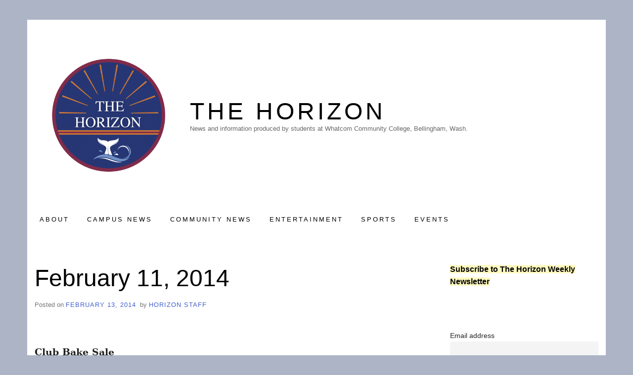

--- FILE ---
content_type: text/html; charset=UTF-8
request_url: https://www.whatcomhorizon.com/2014/02/13/february-11-2014/
body_size: 24364
content:
<!doctype html>
<html dir="ltr" lang="en-US" prefix="og: https://ogp.me/ns#" class="no-js">
<head>
	<meta charset="UTF-8">
	<meta name="viewport" content="width=device-width, initial-scale=1, minimum-scale=1">
	<link rel="profile" href="http://gmpg.org/xfn/11">

	<script>(function(H){H.className = H.className.replace(/\bno-js\b/,'js')})(document.documentElement);</script>
<title>February 11, 2014 - The Horizon</title>

		<!-- All in One SEO 4.9.1.1 - aioseo.com -->
	<meta name="description" content="Club Bake Sale The clubs at Whatcom Community College will sell homemade baked treats in Cascade, Syre, and Laidlaw Feb. 13, from 10 a.m. to 2 p.m. The sales will contribute to a fundraiser for The Growing Veterans, a local organization which connects veterans with their communities. Learning Languages with Teachers of Tomorrow As" />
	<meta name="robots" content="max-image-preview:large" />
	<meta name="author" content="Horizon Staff"/>
	<link rel="canonical" href="https://www.whatcomhorizon.com/2014/02/13/february-11-2014/" />
	<meta name="generator" content="All in One SEO (AIOSEO) 4.9.1.1" />
		<meta property="og:locale" content="en_US" />
		<meta property="og:site_name" content="The Horizon - News and information produced by students at Whatcom Community College, Bellingham, Wash." />
		<meta property="og:type" content="article" />
		<meta property="og:title" content="February 11, 2014 - The Horizon" />
		<meta property="og:description" content="Club Bake Sale The clubs at Whatcom Community College will sell homemade baked treats in Cascade, Syre, and Laidlaw Feb. 13, from 10 a.m. to 2 p.m. The sales will contribute to a fundraiser for The Growing Veterans, a local organization which connects veterans with their communities. Learning Languages with Teachers of Tomorrow As" />
		<meta property="og:url" content="https://www.whatcomhorizon.com/2014/02/13/february-11-2014/" />
		<meta property="og:image" content="https://i0.wp.com/www.whatcomhorizon.com/wp-content/uploads/2022/04/cropped-1FACF047-1-1.png?fit=1002%2C1002&#038;ssl=1" />
		<meta property="og:image:secure_url" content="https://i0.wp.com/www.whatcomhorizon.com/wp-content/uploads/2022/04/cropped-1FACF047-1-1.png?fit=1002%2C1002&#038;ssl=1" />
		<meta property="article:published_time" content="2014-02-14T00:46:14+00:00" />
		<meta property="article:modified_time" content="2022-11-03T15:36:04+00:00" />
		<meta name="twitter:card" content="summary" />
		<meta name="twitter:title" content="February 11, 2014 - The Horizon" />
		<meta name="twitter:description" content="Club Bake Sale The clubs at Whatcom Community College will sell homemade baked treats in Cascade, Syre, and Laidlaw Feb. 13, from 10 a.m. to 2 p.m. The sales will contribute to a fundraiser for The Growing Veterans, a local organization which connects veterans with their communities. Learning Languages with Teachers of Tomorrow As" />
		<meta name="twitter:image" content="https://i0.wp.com/www.whatcomhorizon.com/wp-content/uploads/2022/04/cropped-1FACF047-1-1.png?fit=1002%2C1002&amp;ssl=1" />
		<script type="application/ld+json" class="aioseo-schema">
			{"@context":"https:\/\/schema.org","@graph":[{"@type":"BlogPosting","@id":"https:\/\/www.whatcomhorizon.com\/2014\/02\/13\/february-11-2014\/#blogposting","name":"February 11, 2014 - The Horizon","headline":"February 11, 2014","author":{"@id":"https:\/\/www.whatcomhorizon.com\/author\/author\/#author"},"publisher":{"@id":"https:\/\/www.whatcomhorizon.com\/#organization"},"image":{"@type":"ImageObject","url":"https:\/\/i0.wp.com\/www.whatcomhorizon.com\/wp-content\/uploads\/2022\/04\/cropped-1FACF047-1-1.png?fit=1002%2C1002&ssl=1","@id":"https:\/\/www.whatcomhorizon.com\/#articleImage","width":1002,"height":1002,"caption":"The Horizon logo"},"datePublished":"2014-02-13T16:46:14+00:00","dateModified":"2022-11-03T15:36:04+00:00","inLanguage":"en-US","mainEntityOfPage":{"@id":"https:\/\/www.whatcomhorizon.com\/2014\/02\/13\/february-11-2014\/#webpage"},"isPartOf":{"@id":"https:\/\/www.whatcomhorizon.com\/2014\/02\/13\/february-11-2014\/#webpage"},"articleSection":"BRIEFS"},{"@type":"BreadcrumbList","@id":"https:\/\/www.whatcomhorizon.com\/2014\/02\/13\/february-11-2014\/#breadcrumblist","itemListElement":[{"@type":"ListItem","@id":"https:\/\/www.whatcomhorizon.com#listItem","position":1,"name":"Home","item":"https:\/\/www.whatcomhorizon.com","nextItem":{"@type":"ListItem","@id":"https:\/\/www.whatcomhorizon.com\/category\/briefs\/#listItem","name":"BRIEFS"}},{"@type":"ListItem","@id":"https:\/\/www.whatcomhorizon.com\/category\/briefs\/#listItem","position":2,"name":"BRIEFS","item":"https:\/\/www.whatcomhorizon.com\/category\/briefs\/","nextItem":{"@type":"ListItem","@id":"https:\/\/www.whatcomhorizon.com\/2014\/02\/13\/february-11-2014\/#listItem","name":"February 11, 2014"},"previousItem":{"@type":"ListItem","@id":"https:\/\/www.whatcomhorizon.com#listItem","name":"Home"}},{"@type":"ListItem","@id":"https:\/\/www.whatcomhorizon.com\/2014\/02\/13\/february-11-2014\/#listItem","position":3,"name":"February 11, 2014","previousItem":{"@type":"ListItem","@id":"https:\/\/www.whatcomhorizon.com\/category\/briefs\/#listItem","name":"BRIEFS"}}]},{"@type":"Organization","@id":"https:\/\/www.whatcomhorizon.com\/#organization","name":"Just another WordPress site","description":"News and information produced by students at Whatcom Community College, Bellingham, Wash.","url":"https:\/\/www.whatcomhorizon.com\/","logo":{"@type":"ImageObject","url":"https:\/\/i0.wp.com\/www.whatcomhorizon.com\/wp-content\/uploads\/2022\/04\/cropped-1FACF047-1-1.png?fit=1002%2C1002&ssl=1","@id":"https:\/\/www.whatcomhorizon.com\/2014\/02\/13\/february-11-2014\/#organizationLogo","width":1002,"height":1002,"caption":"The Horizon logo"},"image":{"@id":"https:\/\/www.whatcomhorizon.com\/2014\/02\/13\/february-11-2014\/#organizationLogo"}},{"@type":"Person","@id":"https:\/\/www.whatcomhorizon.com\/author\/author\/#author","url":"https:\/\/www.whatcomhorizon.com\/author\/author\/","name":"Horizon Staff","image":{"@type":"ImageObject","@id":"https:\/\/www.whatcomhorizon.com\/2014\/02\/13\/february-11-2014\/#authorImage","url":"https:\/\/secure.gravatar.com\/avatar\/a63a777d4e47b10af86581dadf115a16d37c2d27c0014cd7280ec3597cf2d2a5?s=96&d=mm&r=g","width":96,"height":96,"caption":"Horizon Staff"}},{"@type":"WebPage","@id":"https:\/\/www.whatcomhorizon.com\/2014\/02\/13\/february-11-2014\/#webpage","url":"https:\/\/www.whatcomhorizon.com\/2014\/02\/13\/february-11-2014\/","name":"February 11, 2014 - The Horizon","description":"Club Bake Sale The clubs at Whatcom Community College will sell homemade baked treats in Cascade, Syre, and Laidlaw Feb. 13, from 10 a.m. to 2 p.m. The sales will contribute to a fundraiser for The Growing Veterans, a local organization which connects veterans with their communities. Learning Languages with Teachers of Tomorrow As","inLanguage":"en-US","isPartOf":{"@id":"https:\/\/www.whatcomhorizon.com\/#website"},"breadcrumb":{"@id":"https:\/\/www.whatcomhorizon.com\/2014\/02\/13\/february-11-2014\/#breadcrumblist"},"author":{"@id":"https:\/\/www.whatcomhorizon.com\/author\/author\/#author"},"creator":{"@id":"https:\/\/www.whatcomhorizon.com\/author\/author\/#author"},"datePublished":"2014-02-13T16:46:14+00:00","dateModified":"2022-11-03T15:36:04+00:00"},{"@type":"WebSite","@id":"https:\/\/www.whatcomhorizon.com\/#website","url":"https:\/\/www.whatcomhorizon.com\/","name":"The Horizon","description":"News and information produced by students at Whatcom Community College, Bellingham, Wash.","inLanguage":"en-US","publisher":{"@id":"https:\/\/www.whatcomhorizon.com\/#organization"}}]}
		</script>
		<!-- All in One SEO -->

<link rel='dns-prefetch' href='//www.whatcomhorizon.com' />
<link rel='dns-prefetch' href='//stats.wp.com' />
<link rel='dns-prefetch' href='//jetpack.wordpress.com' />
<link rel='dns-prefetch' href='//s0.wp.com' />
<link rel='dns-prefetch' href='//public-api.wordpress.com' />
<link rel='dns-prefetch' href='//0.gravatar.com' />
<link rel='dns-prefetch' href='//1.gravatar.com' />
<link rel='dns-prefetch' href='//2.gravatar.com' />
<link rel='preconnect' href='//i0.wp.com' />
<link rel='preconnect' href='//c0.wp.com' />
<link rel="alternate" type="application/rss+xml" title="The Horizon &raquo; Feed" href="https://www.whatcomhorizon.com/feed/" />
<link rel="alternate" type="application/rss+xml" title="The Horizon &raquo; Comments Feed" href="https://www.whatcomhorizon.com/comments/feed/" />
<link rel="alternate" type="text/calendar" title="The Horizon &raquo; iCal Feed" href="https://www.whatcomhorizon.com/events/?ical=1" />
<link rel="alternate" type="application/rss+xml" title="The Horizon &raquo; February 11, 2014 Comments Feed" href="https://www.whatcomhorizon.com/2014/02/13/february-11-2014/feed/" />
<link rel="alternate" title="oEmbed (JSON)" type="application/json+oembed" href="https://www.whatcomhorizon.com/wp-json/oembed/1.0/embed?url=https%3A%2F%2Fwww.whatcomhorizon.com%2F2014%2F02%2F13%2Ffebruary-11-2014%2F" />
<link rel="alternate" title="oEmbed (XML)" type="text/xml+oembed" href="https://www.whatcomhorizon.com/wp-json/oembed/1.0/embed?url=https%3A%2F%2Fwww.whatcomhorizon.com%2F2014%2F02%2F13%2Ffebruary-11-2014%2F&#038;format=xml" />
<style id='wp-img-auto-sizes-contain-inline-css' type='text/css'>
img:is([sizes=auto i],[sizes^="auto," i]){contain-intrinsic-size:3000px 1500px}
/*# sourceURL=wp-img-auto-sizes-contain-inline-css */
</style>
<style id='wp-emoji-styles-inline-css' type='text/css'>

	img.wp-smiley, img.emoji {
		display: inline !important;
		border: none !important;
		box-shadow: none !important;
		height: 1em !important;
		width: 1em !important;
		margin: 0 0.07em !important;
		vertical-align: -0.1em !important;
		background: none !important;
		padding: 0 !important;
	}
/*# sourceURL=wp-emoji-styles-inline-css */
</style>
<link rel='stylesheet' id='wp-block-library-css' href='https://c0.wp.com/c/6.9/wp-includes/css/dist/block-library/style.min.css' type='text/css' media='all' />
<style id='wp-block-archives-inline-css' type='text/css'>
.wp-block-archives{box-sizing:border-box}.wp-block-archives-dropdown label{display:block}
/*# sourceURL=https://c0.wp.com/c/6.9/wp-includes/blocks/archives/style.min.css */
</style>
<style id='wp-block-heading-inline-css' type='text/css'>
h1:where(.wp-block-heading).has-background,h2:where(.wp-block-heading).has-background,h3:where(.wp-block-heading).has-background,h4:where(.wp-block-heading).has-background,h5:where(.wp-block-heading).has-background,h6:where(.wp-block-heading).has-background{padding:1.25em 2.375em}h1.has-text-align-left[style*=writing-mode]:where([style*=vertical-lr]),h1.has-text-align-right[style*=writing-mode]:where([style*=vertical-rl]),h2.has-text-align-left[style*=writing-mode]:where([style*=vertical-lr]),h2.has-text-align-right[style*=writing-mode]:where([style*=vertical-rl]),h3.has-text-align-left[style*=writing-mode]:where([style*=vertical-lr]),h3.has-text-align-right[style*=writing-mode]:where([style*=vertical-rl]),h4.has-text-align-left[style*=writing-mode]:where([style*=vertical-lr]),h4.has-text-align-right[style*=writing-mode]:where([style*=vertical-rl]),h5.has-text-align-left[style*=writing-mode]:where([style*=vertical-lr]),h5.has-text-align-right[style*=writing-mode]:where([style*=vertical-rl]),h6.has-text-align-left[style*=writing-mode]:where([style*=vertical-lr]),h6.has-text-align-right[style*=writing-mode]:where([style*=vertical-rl]){rotate:180deg}
/*# sourceURL=https://c0.wp.com/c/6.9/wp-includes/blocks/heading/style.min.css */
</style>
<style id='wp-block-latest-posts-inline-css' type='text/css'>
.wp-block-latest-posts{box-sizing:border-box}.wp-block-latest-posts.alignleft{margin-right:2em}.wp-block-latest-posts.alignright{margin-left:2em}.wp-block-latest-posts.wp-block-latest-posts__list{list-style:none}.wp-block-latest-posts.wp-block-latest-posts__list li{clear:both;overflow-wrap:break-word}.wp-block-latest-posts.is-grid{display:flex;flex-wrap:wrap}.wp-block-latest-posts.is-grid li{margin:0 1.25em 1.25em 0;width:100%}@media (min-width:600px){.wp-block-latest-posts.columns-2 li{width:calc(50% - .625em)}.wp-block-latest-posts.columns-2 li:nth-child(2n){margin-right:0}.wp-block-latest-posts.columns-3 li{width:calc(33.33333% - .83333em)}.wp-block-latest-posts.columns-3 li:nth-child(3n){margin-right:0}.wp-block-latest-posts.columns-4 li{width:calc(25% - .9375em)}.wp-block-latest-posts.columns-4 li:nth-child(4n){margin-right:0}.wp-block-latest-posts.columns-5 li{width:calc(20% - 1em)}.wp-block-latest-posts.columns-5 li:nth-child(5n){margin-right:0}.wp-block-latest-posts.columns-6 li{width:calc(16.66667% - 1.04167em)}.wp-block-latest-posts.columns-6 li:nth-child(6n){margin-right:0}}:root :where(.wp-block-latest-posts.is-grid){padding:0}:root :where(.wp-block-latest-posts.wp-block-latest-posts__list){padding-left:0}.wp-block-latest-posts__post-author,.wp-block-latest-posts__post-date{display:block;font-size:.8125em}.wp-block-latest-posts__post-excerpt,.wp-block-latest-posts__post-full-content{margin-bottom:1em;margin-top:.5em}.wp-block-latest-posts__featured-image a{display:inline-block}.wp-block-latest-posts__featured-image img{height:auto;max-width:100%;width:auto}.wp-block-latest-posts__featured-image.alignleft{float:left;margin-right:1em}.wp-block-latest-posts__featured-image.alignright{float:right;margin-left:1em}.wp-block-latest-posts__featured-image.aligncenter{margin-bottom:1em;text-align:center}
/*# sourceURL=https://c0.wp.com/c/6.9/wp-includes/blocks/latest-posts/style.min.css */
</style>
<style id='wp-block-list-inline-css' type='text/css'>
ol,ul{box-sizing:border-box}:root :where(.wp-block-list.has-background){padding:1.25em 2.375em}
/*# sourceURL=https://c0.wp.com/c/6.9/wp-includes/blocks/list/style.min.css */
</style>
<style id='wp-block-search-inline-css' type='text/css'>
.wp-block-search__button{margin-left:10px;word-break:normal}.wp-block-search__button.has-icon{line-height:0}.wp-block-search__button svg{height:1.25em;min-height:24px;min-width:24px;width:1.25em;fill:currentColor;vertical-align:text-bottom}:where(.wp-block-search__button){border:1px solid #ccc;padding:6px 10px}.wp-block-search__inside-wrapper{display:flex;flex:auto;flex-wrap:nowrap;max-width:100%}.wp-block-search__label{width:100%}.wp-block-search.wp-block-search__button-only .wp-block-search__button{box-sizing:border-box;display:flex;flex-shrink:0;justify-content:center;margin-left:0;max-width:100%}.wp-block-search.wp-block-search__button-only .wp-block-search__inside-wrapper{min-width:0!important;transition-property:width}.wp-block-search.wp-block-search__button-only .wp-block-search__input{flex-basis:100%;transition-duration:.3s}.wp-block-search.wp-block-search__button-only.wp-block-search__searchfield-hidden,.wp-block-search.wp-block-search__button-only.wp-block-search__searchfield-hidden .wp-block-search__inside-wrapper{overflow:hidden}.wp-block-search.wp-block-search__button-only.wp-block-search__searchfield-hidden .wp-block-search__input{border-left-width:0!important;border-right-width:0!important;flex-basis:0;flex-grow:0;margin:0;min-width:0!important;padding-left:0!important;padding-right:0!important;width:0!important}:where(.wp-block-search__input){appearance:none;border:1px solid #949494;flex-grow:1;font-family:inherit;font-size:inherit;font-style:inherit;font-weight:inherit;letter-spacing:inherit;line-height:inherit;margin-left:0;margin-right:0;min-width:3rem;padding:8px;text-decoration:unset!important;text-transform:inherit}:where(.wp-block-search__button-inside .wp-block-search__inside-wrapper){background-color:#fff;border:1px solid #949494;box-sizing:border-box;padding:4px}:where(.wp-block-search__button-inside .wp-block-search__inside-wrapper) .wp-block-search__input{border:none;border-radius:0;padding:0 4px}:where(.wp-block-search__button-inside .wp-block-search__inside-wrapper) .wp-block-search__input:focus{outline:none}:where(.wp-block-search__button-inside .wp-block-search__inside-wrapper) :where(.wp-block-search__button){padding:4px 8px}.wp-block-search.aligncenter .wp-block-search__inside-wrapper{margin:auto}.wp-block[data-align=right] .wp-block-search.wp-block-search__button-only .wp-block-search__inside-wrapper{float:right}
/*# sourceURL=https://c0.wp.com/c/6.9/wp-includes/blocks/search/style.min.css */
</style>
<style id='wp-block-code-inline-css' type='text/css'>
.wp-block-code{box-sizing:border-box}.wp-block-code code{
  /*!rtl:begin:ignore*/direction:ltr;display:block;font-family:inherit;overflow-wrap:break-word;text-align:initial;white-space:pre-wrap
  /*!rtl:end:ignore*/}
/*# sourceURL=https://c0.wp.com/c/6.9/wp-includes/blocks/code/style.min.css */
</style>
<style id='wp-block-group-inline-css' type='text/css'>
.wp-block-group{box-sizing:border-box}:where(.wp-block-group.wp-block-group-is-layout-constrained){position:relative}
/*# sourceURL=https://c0.wp.com/c/6.9/wp-includes/blocks/group/style.min.css */
</style>
<style id='wp-block-paragraph-inline-css' type='text/css'>
.is-small-text{font-size:.875em}.is-regular-text{font-size:1em}.is-large-text{font-size:2.25em}.is-larger-text{font-size:3em}.has-drop-cap:not(:focus):first-letter{float:left;font-size:8.4em;font-style:normal;font-weight:100;line-height:.68;margin:.05em .1em 0 0;text-transform:uppercase}body.rtl .has-drop-cap:not(:focus):first-letter{float:none;margin-left:.1em}p.has-drop-cap.has-background{overflow:hidden}:root :where(p.has-background){padding:1.25em 2.375em}:where(p.has-text-color:not(.has-link-color)) a{color:inherit}p.has-text-align-left[style*="writing-mode:vertical-lr"],p.has-text-align-right[style*="writing-mode:vertical-rl"]{rotate:180deg}
/*# sourceURL=https://c0.wp.com/c/6.9/wp-includes/blocks/paragraph/style.min.css */
</style>
<style id='wp-block-social-links-inline-css' type='text/css'>
.wp-block-social-links{background:none;box-sizing:border-box;margin-left:0;padding-left:0;padding-right:0;text-indent:0}.wp-block-social-links .wp-social-link a,.wp-block-social-links .wp-social-link a:hover{border-bottom:0;box-shadow:none;text-decoration:none}.wp-block-social-links .wp-social-link svg{height:1em;width:1em}.wp-block-social-links .wp-social-link span:not(.screen-reader-text){font-size:.65em;margin-left:.5em;margin-right:.5em}.wp-block-social-links.has-small-icon-size{font-size:16px}.wp-block-social-links,.wp-block-social-links.has-normal-icon-size{font-size:24px}.wp-block-social-links.has-large-icon-size{font-size:36px}.wp-block-social-links.has-huge-icon-size{font-size:48px}.wp-block-social-links.aligncenter{display:flex;justify-content:center}.wp-block-social-links.alignright{justify-content:flex-end}.wp-block-social-link{border-radius:9999px;display:block}@media not (prefers-reduced-motion){.wp-block-social-link{transition:transform .1s ease}}.wp-block-social-link{height:auto}.wp-block-social-link a{align-items:center;display:flex;line-height:0}.wp-block-social-link:hover{transform:scale(1.1)}.wp-block-social-links .wp-block-social-link.wp-social-link{display:inline-block;margin:0;padding:0}.wp-block-social-links .wp-block-social-link.wp-social-link .wp-block-social-link-anchor,.wp-block-social-links .wp-block-social-link.wp-social-link .wp-block-social-link-anchor svg,.wp-block-social-links .wp-block-social-link.wp-social-link .wp-block-social-link-anchor:active,.wp-block-social-links .wp-block-social-link.wp-social-link .wp-block-social-link-anchor:hover,.wp-block-social-links .wp-block-social-link.wp-social-link .wp-block-social-link-anchor:visited{color:currentColor;fill:currentColor}:where(.wp-block-social-links:not(.is-style-logos-only)) .wp-social-link{background-color:#f0f0f0;color:#444}:where(.wp-block-social-links:not(.is-style-logos-only)) .wp-social-link-amazon{background-color:#f90;color:#fff}:where(.wp-block-social-links:not(.is-style-logos-only)) .wp-social-link-bandcamp{background-color:#1ea0c3;color:#fff}:where(.wp-block-social-links:not(.is-style-logos-only)) .wp-social-link-behance{background-color:#0757fe;color:#fff}:where(.wp-block-social-links:not(.is-style-logos-only)) .wp-social-link-bluesky{background-color:#0a7aff;color:#fff}:where(.wp-block-social-links:not(.is-style-logos-only)) .wp-social-link-codepen{background-color:#1e1f26;color:#fff}:where(.wp-block-social-links:not(.is-style-logos-only)) .wp-social-link-deviantart{background-color:#02e49b;color:#fff}:where(.wp-block-social-links:not(.is-style-logos-only)) .wp-social-link-discord{background-color:#5865f2;color:#fff}:where(.wp-block-social-links:not(.is-style-logos-only)) .wp-social-link-dribbble{background-color:#e94c89;color:#fff}:where(.wp-block-social-links:not(.is-style-logos-only)) .wp-social-link-dropbox{background-color:#4280ff;color:#fff}:where(.wp-block-social-links:not(.is-style-logos-only)) .wp-social-link-etsy{background-color:#f45800;color:#fff}:where(.wp-block-social-links:not(.is-style-logos-only)) .wp-social-link-facebook{background-color:#0866ff;color:#fff}:where(.wp-block-social-links:not(.is-style-logos-only)) .wp-social-link-fivehundredpx{background-color:#000;color:#fff}:where(.wp-block-social-links:not(.is-style-logos-only)) .wp-social-link-flickr{background-color:#0461dd;color:#fff}:where(.wp-block-social-links:not(.is-style-logos-only)) .wp-social-link-foursquare{background-color:#e65678;color:#fff}:where(.wp-block-social-links:not(.is-style-logos-only)) .wp-social-link-github{background-color:#24292d;color:#fff}:where(.wp-block-social-links:not(.is-style-logos-only)) .wp-social-link-goodreads{background-color:#eceadd;color:#382110}:where(.wp-block-social-links:not(.is-style-logos-only)) .wp-social-link-google{background-color:#ea4434;color:#fff}:where(.wp-block-social-links:not(.is-style-logos-only)) .wp-social-link-gravatar{background-color:#1d4fc4;color:#fff}:where(.wp-block-social-links:not(.is-style-logos-only)) .wp-social-link-instagram{background-color:#f00075;color:#fff}:where(.wp-block-social-links:not(.is-style-logos-only)) .wp-social-link-lastfm{background-color:#e21b24;color:#fff}:where(.wp-block-social-links:not(.is-style-logos-only)) .wp-social-link-linkedin{background-color:#0d66c2;color:#fff}:where(.wp-block-social-links:not(.is-style-logos-only)) .wp-social-link-mastodon{background-color:#3288d4;color:#fff}:where(.wp-block-social-links:not(.is-style-logos-only)) .wp-social-link-medium{background-color:#000;color:#fff}:where(.wp-block-social-links:not(.is-style-logos-only)) .wp-social-link-meetup{background-color:#f6405f;color:#fff}:where(.wp-block-social-links:not(.is-style-logos-only)) .wp-social-link-patreon{background-color:#000;color:#fff}:where(.wp-block-social-links:not(.is-style-logos-only)) .wp-social-link-pinterest{background-color:#e60122;color:#fff}:where(.wp-block-social-links:not(.is-style-logos-only)) .wp-social-link-pocket{background-color:#ef4155;color:#fff}:where(.wp-block-social-links:not(.is-style-logos-only)) .wp-social-link-reddit{background-color:#ff4500;color:#fff}:where(.wp-block-social-links:not(.is-style-logos-only)) .wp-social-link-skype{background-color:#0478d7;color:#fff}:where(.wp-block-social-links:not(.is-style-logos-only)) .wp-social-link-snapchat{background-color:#fefc00;color:#fff;stroke:#000}:where(.wp-block-social-links:not(.is-style-logos-only)) .wp-social-link-soundcloud{background-color:#ff5600;color:#fff}:where(.wp-block-social-links:not(.is-style-logos-only)) .wp-social-link-spotify{background-color:#1bd760;color:#fff}:where(.wp-block-social-links:not(.is-style-logos-only)) .wp-social-link-telegram{background-color:#2aabee;color:#fff}:where(.wp-block-social-links:not(.is-style-logos-only)) .wp-social-link-threads{background-color:#000;color:#fff}:where(.wp-block-social-links:not(.is-style-logos-only)) .wp-social-link-tiktok{background-color:#000;color:#fff}:where(.wp-block-social-links:not(.is-style-logos-only)) .wp-social-link-tumblr{background-color:#011835;color:#fff}:where(.wp-block-social-links:not(.is-style-logos-only)) .wp-social-link-twitch{background-color:#6440a4;color:#fff}:where(.wp-block-social-links:not(.is-style-logos-only)) .wp-social-link-twitter{background-color:#1da1f2;color:#fff}:where(.wp-block-social-links:not(.is-style-logos-only)) .wp-social-link-vimeo{background-color:#1eb7ea;color:#fff}:where(.wp-block-social-links:not(.is-style-logos-only)) .wp-social-link-vk{background-color:#4680c2;color:#fff}:where(.wp-block-social-links:not(.is-style-logos-only)) .wp-social-link-wordpress{background-color:#3499cd;color:#fff}:where(.wp-block-social-links:not(.is-style-logos-only)) .wp-social-link-whatsapp{background-color:#25d366;color:#fff}:where(.wp-block-social-links:not(.is-style-logos-only)) .wp-social-link-x{background-color:#000;color:#fff}:where(.wp-block-social-links:not(.is-style-logos-only)) .wp-social-link-yelp{background-color:#d32422;color:#fff}:where(.wp-block-social-links:not(.is-style-logos-only)) .wp-social-link-youtube{background-color:red;color:#fff}:where(.wp-block-social-links.is-style-logos-only) .wp-social-link{background:none}:where(.wp-block-social-links.is-style-logos-only) .wp-social-link svg{height:1.25em;width:1.25em}:where(.wp-block-social-links.is-style-logos-only) .wp-social-link-amazon{color:#f90}:where(.wp-block-social-links.is-style-logos-only) .wp-social-link-bandcamp{color:#1ea0c3}:where(.wp-block-social-links.is-style-logos-only) .wp-social-link-behance{color:#0757fe}:where(.wp-block-social-links.is-style-logos-only) .wp-social-link-bluesky{color:#0a7aff}:where(.wp-block-social-links.is-style-logos-only) .wp-social-link-codepen{color:#1e1f26}:where(.wp-block-social-links.is-style-logos-only) .wp-social-link-deviantart{color:#02e49b}:where(.wp-block-social-links.is-style-logos-only) .wp-social-link-discord{color:#5865f2}:where(.wp-block-social-links.is-style-logos-only) .wp-social-link-dribbble{color:#e94c89}:where(.wp-block-social-links.is-style-logos-only) .wp-social-link-dropbox{color:#4280ff}:where(.wp-block-social-links.is-style-logos-only) .wp-social-link-etsy{color:#f45800}:where(.wp-block-social-links.is-style-logos-only) .wp-social-link-facebook{color:#0866ff}:where(.wp-block-social-links.is-style-logos-only) .wp-social-link-fivehundredpx{color:#000}:where(.wp-block-social-links.is-style-logos-only) .wp-social-link-flickr{color:#0461dd}:where(.wp-block-social-links.is-style-logos-only) .wp-social-link-foursquare{color:#e65678}:where(.wp-block-social-links.is-style-logos-only) .wp-social-link-github{color:#24292d}:where(.wp-block-social-links.is-style-logos-only) .wp-social-link-goodreads{color:#382110}:where(.wp-block-social-links.is-style-logos-only) .wp-social-link-google{color:#ea4434}:where(.wp-block-social-links.is-style-logos-only) .wp-social-link-gravatar{color:#1d4fc4}:where(.wp-block-social-links.is-style-logos-only) .wp-social-link-instagram{color:#f00075}:where(.wp-block-social-links.is-style-logos-only) .wp-social-link-lastfm{color:#e21b24}:where(.wp-block-social-links.is-style-logos-only) .wp-social-link-linkedin{color:#0d66c2}:where(.wp-block-social-links.is-style-logos-only) .wp-social-link-mastodon{color:#3288d4}:where(.wp-block-social-links.is-style-logos-only) .wp-social-link-medium{color:#000}:where(.wp-block-social-links.is-style-logos-only) .wp-social-link-meetup{color:#f6405f}:where(.wp-block-social-links.is-style-logos-only) .wp-social-link-patreon{color:#000}:where(.wp-block-social-links.is-style-logos-only) .wp-social-link-pinterest{color:#e60122}:where(.wp-block-social-links.is-style-logos-only) .wp-social-link-pocket{color:#ef4155}:where(.wp-block-social-links.is-style-logos-only) .wp-social-link-reddit{color:#ff4500}:where(.wp-block-social-links.is-style-logos-only) .wp-social-link-skype{color:#0478d7}:where(.wp-block-social-links.is-style-logos-only) .wp-social-link-snapchat{color:#fff;stroke:#000}:where(.wp-block-social-links.is-style-logos-only) .wp-social-link-soundcloud{color:#ff5600}:where(.wp-block-social-links.is-style-logos-only) .wp-social-link-spotify{color:#1bd760}:where(.wp-block-social-links.is-style-logos-only) .wp-social-link-telegram{color:#2aabee}:where(.wp-block-social-links.is-style-logos-only) .wp-social-link-threads{color:#000}:where(.wp-block-social-links.is-style-logos-only) .wp-social-link-tiktok{color:#000}:where(.wp-block-social-links.is-style-logos-only) .wp-social-link-tumblr{color:#011835}:where(.wp-block-social-links.is-style-logos-only) .wp-social-link-twitch{color:#6440a4}:where(.wp-block-social-links.is-style-logos-only) .wp-social-link-twitter{color:#1da1f2}:where(.wp-block-social-links.is-style-logos-only) .wp-social-link-vimeo{color:#1eb7ea}:where(.wp-block-social-links.is-style-logos-only) .wp-social-link-vk{color:#4680c2}:where(.wp-block-social-links.is-style-logos-only) .wp-social-link-whatsapp{color:#25d366}:where(.wp-block-social-links.is-style-logos-only) .wp-social-link-wordpress{color:#3499cd}:where(.wp-block-social-links.is-style-logos-only) .wp-social-link-x{color:#000}:where(.wp-block-social-links.is-style-logos-only) .wp-social-link-yelp{color:#d32422}:where(.wp-block-social-links.is-style-logos-only) .wp-social-link-youtube{color:red}.wp-block-social-links.is-style-pill-shape .wp-social-link{width:auto}:root :where(.wp-block-social-links .wp-social-link a){padding:.25em}:root :where(.wp-block-social-links.is-style-logos-only .wp-social-link a){padding:0}:root :where(.wp-block-social-links.is-style-pill-shape .wp-social-link a){padding-left:.6666666667em;padding-right:.6666666667em}.wp-block-social-links:not(.has-icon-color):not(.has-icon-background-color) .wp-social-link-snapchat .wp-block-social-link-label{color:#000}
/*# sourceURL=https://c0.wp.com/c/6.9/wp-includes/blocks/social-links/style.min.css */
</style>
<style id='global-styles-inline-css' type='text/css'>
:root{--wp--preset--aspect-ratio--square: 1;--wp--preset--aspect-ratio--4-3: 4/3;--wp--preset--aspect-ratio--3-4: 3/4;--wp--preset--aspect-ratio--3-2: 3/2;--wp--preset--aspect-ratio--2-3: 2/3;--wp--preset--aspect-ratio--16-9: 16/9;--wp--preset--aspect-ratio--9-16: 9/16;--wp--preset--color--black: #272727;--wp--preset--color--cyan-bluish-gray: #abb8c3;--wp--preset--color--white: #ffffff;--wp--preset--color--pale-pink: #f78da7;--wp--preset--color--vivid-red: #cf2e2e;--wp--preset--color--luminous-vivid-orange: #ff6900;--wp--preset--color--luminous-vivid-amber: #fcb900;--wp--preset--color--light-green-cyan: #7bdcb5;--wp--preset--color--vivid-green-cyan: #00d084;--wp--preset--color--pale-cyan-blue: #8ed1fc;--wp--preset--color--vivid-cyan-blue: #0693e3;--wp--preset--color--vivid-purple: #9b51e0;--wp--preset--color--red: #e2574c;--wp--preset--color--orange: #ffbc49;--wp--preset--color--green: #00d084;--wp--preset--color--blue: #0693e3;--wp--preset--color--gray: #767676;--wp--preset--color--light-gray: #eee;--wp--preset--gradient--vivid-cyan-blue-to-vivid-purple: linear-gradient(135deg,rgb(6,147,227) 0%,rgb(155,81,224) 100%);--wp--preset--gradient--light-green-cyan-to-vivid-green-cyan: linear-gradient(135deg,rgb(122,220,180) 0%,rgb(0,208,130) 100%);--wp--preset--gradient--luminous-vivid-amber-to-luminous-vivid-orange: linear-gradient(135deg,rgb(252,185,0) 0%,rgb(255,105,0) 100%);--wp--preset--gradient--luminous-vivid-orange-to-vivid-red: linear-gradient(135deg,rgb(255,105,0) 0%,rgb(207,46,46) 100%);--wp--preset--gradient--very-light-gray-to-cyan-bluish-gray: linear-gradient(135deg,rgb(238,238,238) 0%,rgb(169,184,195) 100%);--wp--preset--gradient--cool-to-warm-spectrum: linear-gradient(135deg,rgb(74,234,220) 0%,rgb(151,120,209) 20%,rgb(207,42,186) 40%,rgb(238,44,130) 60%,rgb(251,105,98) 80%,rgb(254,248,76) 100%);--wp--preset--gradient--blush-light-purple: linear-gradient(135deg,rgb(255,206,236) 0%,rgb(152,150,240) 100%);--wp--preset--gradient--blush-bordeaux: linear-gradient(135deg,rgb(254,205,165) 0%,rgb(254,45,45) 50%,rgb(107,0,62) 100%);--wp--preset--gradient--luminous-dusk: linear-gradient(135deg,rgb(255,203,112) 0%,rgb(199,81,192) 50%,rgb(65,88,208) 100%);--wp--preset--gradient--pale-ocean: linear-gradient(135deg,rgb(255,245,203) 0%,rgb(182,227,212) 50%,rgb(51,167,181) 100%);--wp--preset--gradient--electric-grass: linear-gradient(135deg,rgb(202,248,128) 0%,rgb(113,206,126) 100%);--wp--preset--gradient--midnight: linear-gradient(135deg,rgb(2,3,129) 0%,rgb(40,116,252) 100%);--wp--preset--font-size--small: 13px;--wp--preset--font-size--medium: 20px;--wp--preset--font-size--large: 36px;--wp--preset--font-size--x-large: 42px;--wp--preset--spacing--20: 0.44rem;--wp--preset--spacing--30: 0.67rem;--wp--preset--spacing--40: 1rem;--wp--preset--spacing--50: 1.5rem;--wp--preset--spacing--60: 2.25rem;--wp--preset--spacing--70: 3.38rem;--wp--preset--spacing--80: 5.06rem;--wp--preset--shadow--natural: 6px 6px 9px rgba(0, 0, 0, 0.2);--wp--preset--shadow--deep: 12px 12px 50px rgba(0, 0, 0, 0.4);--wp--preset--shadow--sharp: 6px 6px 0px rgba(0, 0, 0, 0.2);--wp--preset--shadow--outlined: 6px 6px 0px -3px rgb(255, 255, 255), 6px 6px rgb(0, 0, 0);--wp--preset--shadow--crisp: 6px 6px 0px rgb(0, 0, 0);}:where(.is-layout-flex){gap: 0.5em;}:where(.is-layout-grid){gap: 0.5em;}body .is-layout-flex{display: flex;}.is-layout-flex{flex-wrap: wrap;align-items: center;}.is-layout-flex > :is(*, div){margin: 0;}body .is-layout-grid{display: grid;}.is-layout-grid > :is(*, div){margin: 0;}:where(.wp-block-columns.is-layout-flex){gap: 2em;}:where(.wp-block-columns.is-layout-grid){gap: 2em;}:where(.wp-block-post-template.is-layout-flex){gap: 1.25em;}:where(.wp-block-post-template.is-layout-grid){gap: 1.25em;}.has-black-color{color: var(--wp--preset--color--black) !important;}.has-cyan-bluish-gray-color{color: var(--wp--preset--color--cyan-bluish-gray) !important;}.has-white-color{color: var(--wp--preset--color--white) !important;}.has-pale-pink-color{color: var(--wp--preset--color--pale-pink) !important;}.has-vivid-red-color{color: var(--wp--preset--color--vivid-red) !important;}.has-luminous-vivid-orange-color{color: var(--wp--preset--color--luminous-vivid-orange) !important;}.has-luminous-vivid-amber-color{color: var(--wp--preset--color--luminous-vivid-amber) !important;}.has-light-green-cyan-color{color: var(--wp--preset--color--light-green-cyan) !important;}.has-vivid-green-cyan-color{color: var(--wp--preset--color--vivid-green-cyan) !important;}.has-pale-cyan-blue-color{color: var(--wp--preset--color--pale-cyan-blue) !important;}.has-vivid-cyan-blue-color{color: var(--wp--preset--color--vivid-cyan-blue) !important;}.has-vivid-purple-color{color: var(--wp--preset--color--vivid-purple) !important;}.has-black-background-color{background-color: var(--wp--preset--color--black) !important;}.has-cyan-bluish-gray-background-color{background-color: var(--wp--preset--color--cyan-bluish-gray) !important;}.has-white-background-color{background-color: var(--wp--preset--color--white) !important;}.has-pale-pink-background-color{background-color: var(--wp--preset--color--pale-pink) !important;}.has-vivid-red-background-color{background-color: var(--wp--preset--color--vivid-red) !important;}.has-luminous-vivid-orange-background-color{background-color: var(--wp--preset--color--luminous-vivid-orange) !important;}.has-luminous-vivid-amber-background-color{background-color: var(--wp--preset--color--luminous-vivid-amber) !important;}.has-light-green-cyan-background-color{background-color: var(--wp--preset--color--light-green-cyan) !important;}.has-vivid-green-cyan-background-color{background-color: var(--wp--preset--color--vivid-green-cyan) !important;}.has-pale-cyan-blue-background-color{background-color: var(--wp--preset--color--pale-cyan-blue) !important;}.has-vivid-cyan-blue-background-color{background-color: var(--wp--preset--color--vivid-cyan-blue) !important;}.has-vivid-purple-background-color{background-color: var(--wp--preset--color--vivid-purple) !important;}.has-black-border-color{border-color: var(--wp--preset--color--black) !important;}.has-cyan-bluish-gray-border-color{border-color: var(--wp--preset--color--cyan-bluish-gray) !important;}.has-white-border-color{border-color: var(--wp--preset--color--white) !important;}.has-pale-pink-border-color{border-color: var(--wp--preset--color--pale-pink) !important;}.has-vivid-red-border-color{border-color: var(--wp--preset--color--vivid-red) !important;}.has-luminous-vivid-orange-border-color{border-color: var(--wp--preset--color--luminous-vivid-orange) !important;}.has-luminous-vivid-amber-border-color{border-color: var(--wp--preset--color--luminous-vivid-amber) !important;}.has-light-green-cyan-border-color{border-color: var(--wp--preset--color--light-green-cyan) !important;}.has-vivid-green-cyan-border-color{border-color: var(--wp--preset--color--vivid-green-cyan) !important;}.has-pale-cyan-blue-border-color{border-color: var(--wp--preset--color--pale-cyan-blue) !important;}.has-vivid-cyan-blue-border-color{border-color: var(--wp--preset--color--vivid-cyan-blue) !important;}.has-vivid-purple-border-color{border-color: var(--wp--preset--color--vivid-purple) !important;}.has-vivid-cyan-blue-to-vivid-purple-gradient-background{background: var(--wp--preset--gradient--vivid-cyan-blue-to-vivid-purple) !important;}.has-light-green-cyan-to-vivid-green-cyan-gradient-background{background: var(--wp--preset--gradient--light-green-cyan-to-vivid-green-cyan) !important;}.has-luminous-vivid-amber-to-luminous-vivid-orange-gradient-background{background: var(--wp--preset--gradient--luminous-vivid-amber-to-luminous-vivid-orange) !important;}.has-luminous-vivid-orange-to-vivid-red-gradient-background{background: var(--wp--preset--gradient--luminous-vivid-orange-to-vivid-red) !important;}.has-very-light-gray-to-cyan-bluish-gray-gradient-background{background: var(--wp--preset--gradient--very-light-gray-to-cyan-bluish-gray) !important;}.has-cool-to-warm-spectrum-gradient-background{background: var(--wp--preset--gradient--cool-to-warm-spectrum) !important;}.has-blush-light-purple-gradient-background{background: var(--wp--preset--gradient--blush-light-purple) !important;}.has-blush-bordeaux-gradient-background{background: var(--wp--preset--gradient--blush-bordeaux) !important;}.has-luminous-dusk-gradient-background{background: var(--wp--preset--gradient--luminous-dusk) !important;}.has-pale-ocean-gradient-background{background: var(--wp--preset--gradient--pale-ocean) !important;}.has-electric-grass-gradient-background{background: var(--wp--preset--gradient--electric-grass) !important;}.has-midnight-gradient-background{background: var(--wp--preset--gradient--midnight) !important;}.has-small-font-size{font-size: var(--wp--preset--font-size--small) !important;}.has-medium-font-size{font-size: var(--wp--preset--font-size--medium) !important;}.has-large-font-size{font-size: var(--wp--preset--font-size--large) !important;}.has-x-large-font-size{font-size: var(--wp--preset--font-size--x-large) !important;}
/*# sourceURL=global-styles-inline-css */
</style>

<style id='classic-theme-styles-inline-css' type='text/css'>
/*! This file is auto-generated */
.wp-block-button__link{color:#fff;background-color:#32373c;border-radius:9999px;box-shadow:none;text-decoration:none;padding:calc(.667em + 2px) calc(1.333em + 2px);font-size:1.125em}.wp-block-file__button{background:#32373c;color:#fff;text-decoration:none}
/*# sourceURL=/wp-includes/css/classic-themes.min.css */
</style>
<link rel='stylesheet' id='usp_style-css' href='https://www.whatcomhorizon.com/wp-content/plugins/user-submitted-posts/resources/usp.css?ver=20251121' type='text/css' media='all' />
<link rel='stylesheet' id='miniva-style-css' href='https://www.whatcomhorizon.com/wp-content/themes/miniva/style.css?ver=1.7.1' type='text/css' media='all' />
<style id='miniva-style-inline-css' type='text/css'>
.page-numbers.current, a.page-numbers:hover, .search-form .search-submit, .tagcloud a:hover, .calendar_wrap #today, .bypostauthor > article .fn, #submit, input[type="submit"], button[type="submit"], #infinite-handle span, .fp-post .fp-readmore-link:hover { background-color: hsl(227, 59%, 53%); }@media (min-width: 768px) { ul.primary-menu > li:hover > a { background-color: hsl(227, 59%, 53%); } }a, .post-navigation a:hover, .jetpack-social-navigation a:hover, .widget a:hover, .calendar_wrap a, .jetpack_widget_social_icons a:hover, .entry-title a:hover { color: hsl(227, 59%, 53%); }#submit:hover, input[type="submit"]:hover, button[type="submit"]:hover, #infinite-handle:hover span { background-color: hsl(227, 59%, 40%); }
/*# sourceURL=miniva-style-inline-css */
</style>
<link rel='stylesheet' id='newsletter-css' href='https://www.whatcomhorizon.com/wp-content/plugins/newsletter/style.css?ver=9.1.0' type='text/css' media='all' />
<link rel='stylesheet' id='boldgrid-components-css' href='https://www.whatcomhorizon.com/wp-content/plugins/post-and-page-builder/assets/css/components.min.css?ver=2.16.5' type='text/css' media='all' />
<link rel='stylesheet' id='font-awesome-css' href='https://www.whatcomhorizon.com/wp-content/plugins/post-and-page-builder/assets/css/font-awesome.min.css?ver=4.7' type='text/css' media='all' />
<link rel='stylesheet' id='boldgrid-fe-css' href='https://www.whatcomhorizon.com/wp-content/plugins/post-and-page-builder/assets/css/editor-fe.min.css?ver=1.27.9' type='text/css' media='all' />
<link rel='stylesheet' id='boldgrid-custom-styles-css' href='https://www.whatcomhorizon.com/wp-content/plugins/post-and-page-builder/assets/css/custom-styles.css?ver=6.9' type='text/css' media='all' />
<link rel='stylesheet' id='bgpbpp-public-css' href='https://www.whatcomhorizon.com/wp-content/plugins/post-and-page-builder-premium/dist/application.min.css?ver=1.2.7' type='text/css' media='all' />
<link rel='stylesheet' id='sharedaddy-css' href='https://c0.wp.com/p/jetpack/15.3.1/modules/sharedaddy/sharing.css' type='text/css' media='all' />
<link rel='stylesheet' id='social-logos-css' href='https://c0.wp.com/p/jetpack/15.3.1/_inc/social-logos/social-logos.min.css' type='text/css' media='all' />
<script type="text/javascript" src="https://c0.wp.com/c/6.9/wp-includes/js/jquery/jquery.min.js" id="jquery-core-js"></script>
<script type="text/javascript" src="https://c0.wp.com/c/6.9/wp-includes/js/jquery/jquery-migrate.min.js" id="jquery-migrate-js"></script>
<script type="text/javascript" src="https://www.whatcomhorizon.com/wp-content/plugins/user-submitted-posts/resources/jquery.cookie.js?ver=20251121" id="usp_cookie-js"></script>
<script type="text/javascript" src="https://www.whatcomhorizon.com/wp-content/plugins/user-submitted-posts/resources/jquery.parsley.min.js?ver=20251121" id="usp_parsley-js"></script>
<script type="text/javascript" id="usp_core-js-before">
/* <![CDATA[ */
var usp_custom_field = "usp_custom_field"; var usp_custom_field_2 = "usp_custom_field_2"; var usp_custom_checkbox = "usp_custom_checkbox"; var usp_case_sensitivity = "false"; var usp_min_images = 0; var usp_max_images = 1; var usp_parsley_error = "Incorrect response."; var usp_multiple_cats = 0; var usp_existing_tags = 0; var usp_recaptcha_disp = "hide"; var usp_recaptcha_vers = "2"; var usp_recaptcha_key = ""; var challenge_nonce = "cef3cf81ab"; var ajax_url = "https:\/\/www.whatcomhorizon.com\/wp-admin\/admin-ajax.php"; 
//# sourceURL=usp_core-js-before
/* ]]> */
</script>
<script type="text/javascript" src="https://www.whatcomhorizon.com/wp-content/plugins/user-submitted-posts/resources/jquery.usp.core.js?ver=20251121" id="usp_core-js"></script>
<link rel="https://api.w.org/" href="https://www.whatcomhorizon.com/wp-json/" /><link rel="alternate" title="JSON" type="application/json" href="https://www.whatcomhorizon.com/wp-json/wp/v2/posts/8379" /><link rel="EditURI" type="application/rsd+xml" title="RSD" href="https://www.whatcomhorizon.com/xmlrpc.php?rsd" />
<meta name="generator" content="WordPress 6.9" />
<link rel='shortlink' href='https://www.whatcomhorizon.com/?p=8379' />
<meta name="tec-api-version" content="v1"><meta name="tec-api-origin" content="https://www.whatcomhorizon.com"><link rel="alternate" href="https://www.whatcomhorizon.com/wp-json/tribe/events/v1/" />	<style>img#wpstats{display:none}</style>
		<link rel="pingback" href="https://www.whatcomhorizon.com/xmlrpc.php">		<style type="text/css">
					.site-title a,
			.site-description,
			.primary-menu > li > a {
				color: #000000;
			}
			.header-cart .icon,
			.header-search .search-form label .icon {
				fill: #000000;
			}

		
					</style>
		<style type="text/css" id="custom-background-css">
body.custom-background { background-color: #adb4c6; }
</style>
	<link rel="icon" href="https://i0.wp.com/www.whatcomhorizon.com/wp-content/uploads/2022/04/cropped-1FACF047-.png?fit=32%2C32&#038;ssl=1" sizes="32x32" />
<link rel="icon" href="https://i0.wp.com/www.whatcomhorizon.com/wp-content/uploads/2022/04/cropped-1FACF047-.png?fit=192%2C192&#038;ssl=1" sizes="192x192" />
<link rel="apple-touch-icon" href="https://i0.wp.com/www.whatcomhorizon.com/wp-content/uploads/2022/04/cropped-1FACF047-.png?fit=180%2C180&#038;ssl=1" />
<meta name="msapplication-TileImage" content="https://i0.wp.com/www.whatcomhorizon.com/wp-content/uploads/2022/04/cropped-1FACF047-.png?fit=270%2C270&#038;ssl=1" />
		<style type="text/css" id="wp-custom-css">
			.custom-logo {
max-height: 300px;
}

.lcp_catlist {
	list-style:none;

}

.lcp_catlist li {
		border: 1px solid #ccc;
	  box-shadow: 1px 2px 4px rgba(0, 0, 0, 0.1);
    margin: 20px 0px;
    padding: 20px;
    overflow: auto;

}

.lcp_title {display:none;}

.lcp_thumbnail {
	float: left;
  padding-right: 10px;
}

		</style>
		</head>

<body class="wp-singular post-template-default single single-post postid-8379 single-format-standard custom-background wp-custom-logo wp-embed-responsive wp-theme-miniva tribe-no-js boldgrid-ppb boxed sidebar-right logo-top menu-default logo-default">


<svg viewBox="0 0 16 16" xmlns="http://www.w3.org/2000/svg" style="display:none;">
	<symbol viewBox="0 0 16 16" id="search"><title>search</title> <path d="M14.7,13.3L11,9.6c0.6-0.9,1-2,1-3.1C12,3.5,9.5,1,6.5,1S1,3.5,1,6.5S3.5,12,6.5,12c1.2,0,2.2-0.4,3.1-1l3.7,3.7L14.7,13.3z
	 M2.5,6.5c0-2.2,1.8-4,4-4s4,1.8,4,4s-1.8,4-4,4S2.5,8.7,2.5,6.5z"/> </symbol>
	<symbol viewBox="0 0 16 16" id="expand"><title>expand</title> <polygon points="8,12.7 1.3,6 2.7,4.6 8,9.9 13.3,4.6 14.7,6 "/> </symbol>
</svg>

<div id="page" class="site">
	<a class="skip-link screen-reader-text" href="#content">Skip to content</a>

	
	<header id="masthead" class="site-header" role="banner">

		<div class="container">
		<div class="site-branding">

			<a href="https://www.whatcomhorizon.com/" class="custom-logo-link" rel="home"><img width="1002" height="1002" src="https://i0.wp.com/www.whatcomhorizon.com/wp-content/uploads/2022/04/cropped-1FACF047-1-1.png?fit=1002%2C1002&amp;ssl=1" class="custom-logo" alt="The Horizon logo" decoding="async" fetchpriority="high" srcset="https://i0.wp.com/www.whatcomhorizon.com/wp-content/uploads/2022/04/cropped-1FACF047-1-1.png?w=1002&amp;ssl=1 1002w, https://i0.wp.com/www.whatcomhorizon.com/wp-content/uploads/2022/04/cropped-1FACF047-1-1.png?resize=300%2C300&amp;ssl=1 300w, https://i0.wp.com/www.whatcomhorizon.com/wp-content/uploads/2022/04/cropped-1FACF047-1-1.png?resize=150%2C150&amp;ssl=1 150w, https://i0.wp.com/www.whatcomhorizon.com/wp-content/uploads/2022/04/cropped-1FACF047-1-1.png?resize=768%2C768&amp;ssl=1 768w, https://i0.wp.com/www.whatcomhorizon.com/wp-content/uploads/2022/04/cropped-1FACF047-1-1.png?resize=48%2C48&amp;ssl=1 48w, https://i0.wp.com/www.whatcomhorizon.com/wp-content/uploads/2022/04/cropped-1FACF047-1-1.png?resize=250%2C250&amp;ssl=1 250w, https://i0.wp.com/www.whatcomhorizon.com/wp-content/uploads/2022/04/cropped-1FACF047-1-1.png?resize=550%2C550&amp;ssl=1 550w, https://i0.wp.com/www.whatcomhorizon.com/wp-content/uploads/2022/04/cropped-1FACF047-1-1.png?resize=800%2C800&amp;ssl=1 800w, https://i0.wp.com/www.whatcomhorizon.com/wp-content/uploads/2022/04/cropped-1FACF047-1-1.png?resize=180%2C180&amp;ssl=1 180w, https://i0.wp.com/www.whatcomhorizon.com/wp-content/uploads/2022/04/cropped-1FACF047-1-1.png?resize=500%2C500&amp;ssl=1 500w" sizes="(max-width: 1002px) 100vw, 1002px" /></a>
			<div class="site-branding-text">
									<p class="site-title"><a href="https://www.whatcomhorizon.com/" rel="home">The Horizon</a></p>
										<p class="site-description">News and information produced by students at Whatcom Community College, Bellingham, Wash. </p>
							</div>
		</div><!-- .site-branding -->

		
		<nav id="site-navigation" class="main-navigation" role="navigation" aria-label="Primary">
			<button class="menu-toggle" aria-controls="primary-menu" aria-expanded="false">Menu</button>
			<ul id="primary-menu" class="primary-menu"><li id="menu-item-161" class="menu-item menu-item-type-post_type menu-item-object-page menu-item-161"><a href="https://www.whatcomhorizon.com/about/">About</a></li>
<li id="menu-item-122" class="menu-item menu-item-type-taxonomy menu-item-object-category menu-item-122"><a href="https://www.whatcomhorizon.com/category/campus-news/">Campus News</a></li>
<li id="menu-item-274" class="menu-item menu-item-type-taxonomy menu-item-object-category menu-item-274"><a href="https://www.whatcomhorizon.com/category/community-news/">Community News</a></li>
<li id="menu-item-107" class="menu-item menu-item-type-taxonomy menu-item-object-category menu-item-107"><a href="https://www.whatcomhorizon.com/category/entertainment/">Entertainment</a></li>
<li id="menu-item-123" class="menu-item menu-item-type-taxonomy menu-item-object-category menu-item-123"><a href="https://www.whatcomhorizon.com/category/sports/">Sports</a></li>
<li id="menu-item-22" class="menu-item menu-item-type-custom menu-item-object-custom menu-item-22"><a href="https://www.whatcomhorizon.com/events/">Events</a></li>
</ul>		</nav><!-- #site-navigation -->

		</div>
	</header><!-- #masthead -->

	
	<div id="content" class="site-content container">

		
	<div id="primary" class="content-area">
		<main id="main" class="site-main" role="main">

		

<article id="post-8379" class="post-8379 post type-post status-publish format-standard hentry category-briefs post-single">

	
	<header class="entry-header">
		<h1 class="entry-title">February 11, 2014</h1>			<div class="entry-meta">
				<span class="posted-on">Posted on <a href="https://www.whatcomhorizon.com/2014/02/13/february-11-2014/" rel="bookmark"><time class="entry-date published" datetime="ThuPMGMT+0000E_073C">February 13, 2014</time><time class="updated" datetime="ThuPMGMT+0000E_443C">November 3, 2022</time></a></span><span class="byline"> by <span class="author vcard"><a class="url fn n" href="https://www.whatcomhorizon.com/author/author/">Horizon Staff</a></span></span>			</div><!-- .entry-meta -->
			</header><!-- .entry-header -->

	
	<div class="entry-content">
		<p><!--[if gte mso 9]><xml>
<o:OfficeDocumentSettings>
<o:AllowPNG/>
</o:OfficeDocumentSettings>
</xml><![endif]--></p>
<p><!--[if gte mso 9]><xml>
<w:WordDocument>
<w:View>Normal</w:View>
<w:Zoom>0</w:Zoom>
<w:TrackMoves/>
<w:TrackFormatting/>
<w:PunctuationKerning/>
<w:ValidateAgainstSchemas/>
<w:SaveIfXMLInvalid>false</w:SaveIfXMLInvalid>
<w:IgnoreMixedContent>false</w:IgnoreMixedContent>
<w:AlwaysShowPlaceholderText>false</w:AlwaysShowPlaceholderText>
<w:DoNotPromoteQF/>
<w:LidThemeOther>EN-US</w:LidThemeOther>
<w:LidThemeAsian>X-NONE</w:LidThemeAsian>
<w:LidThemeComplexScript>X-NONE</w:LidThemeComplexScript>
<w:Compatibility>
<w:BreakWrappedTables/>
<w:SnapToGridInCell/>
<w:WrapTextWithPunct/>
<w:UseAsianBreakRules/>
<w:DontGrowAutofit/>
<w:SplitPgBreakAndParaMark/>
<w:EnableOpenTypeKerning/>
<w:DontFlipMirrorIndents/>
<w:OverrideTableStyleHps/>
</w:Compatibility>
<m:mathPr>
<m:mathFont m:val="Cambria Math"/>
<m:brkBin m:val="before"/>
<m:brkBinSub m:val="&#45;-"/>
<m:smallFrac m:val="off"/>
<m:dispDef/>
<m:lMargin m:val="0"/>
<m:rMargin m:val="0"/>
<m:defJc m:val="centerGroup"/>
<m:wrapIndent m:val="1440"/>
<m:intLim m:val="subSup"/>
<m:naryLim m:val="undOvr"/>
</m:mathPr></w:WordDocument>
</xml><![endif]--><!--[if gte mso 9]><xml>
<w:LatentStyles DefLockedState="false" DefUnhideWhenUsed="true"
DefSemiHidden="true" DefQFormat="false" DefPriority="99"
LatentStyleCount="267">
<w:LsdException Locked="false" Priority="0" SemiHidden="false"
UnhideWhenUsed="false" QFormat="true" Name="Normal"/>
<w:LsdException Locked="false" Priority="9" SemiHidden="false"
UnhideWhenUsed="false" QFormat="true" Name="heading 1"/>
<w:LsdException Locked="false" Priority="9" QFormat="true" Name="heading 2"/>
<w:LsdException Locked="false" Priority="9" QFormat="true" Name="heading 3"/>
<w:LsdException Locked="false" Priority="9" QFormat="true" Name="heading 4"/>
<w:LsdException Locked="false" Priority="9" QFormat="true" Name="heading 5"/>
<w:LsdException Locked="false" Priority="9" QFormat="true" Name="heading 6"/>
<w:LsdException Locked="false" Priority="9" QFormat="true" Name="heading 7"/>
<w:LsdException Locked="false" Priority="9" QFormat="true" Name="heading 8"/>
<w:LsdException Locked="false" Priority="9" QFormat="true" Name="heading 9"/>
<w:LsdException Locked="false" Priority="39" Name="toc 1"/>
<w:LsdException Locked="false" Priority="39" Name="toc 2"/>
<w:LsdException Locked="false" Priority="39" Name="toc 3"/>
<w:LsdException Locked="false" Priority="39" Name="toc 4"/>
<w:LsdException Locked="false" Priority="39" Name="toc 5"/>
<w:LsdException Locked="false" Priority="39" Name="toc 6"/>
<w:LsdException Locked="false" Priority="39" Name="toc 7"/>
<w:LsdException Locked="false" Priority="39" Name="toc 8"/>
<w:LsdException Locked="false" Priority="39" Name="toc 9"/>
<w:LsdException Locked="false" Priority="35" QFormat="true" Name="caption"/>
<w:LsdException Locked="false" Priority="10" SemiHidden="false"
UnhideWhenUsed="false" QFormat="true" Name="Title"/>
<w:LsdException Locked="false" Priority="1" Name="Default Paragraph Font"/>
<w:LsdException Locked="false" Priority="11" SemiHidden="false"
UnhideWhenUsed="false" QFormat="true" Name="Subtitle"/>
<w:LsdException Locked="false" Priority="22" SemiHidden="false"
UnhideWhenUsed="false" QFormat="true" Name="Strong"/>
<w:LsdException Locked="false" Priority="20" SemiHidden="false"
UnhideWhenUsed="false" QFormat="true" Name="Emphasis"/>
<w:LsdException Locked="false" Priority="59" SemiHidden="false"
UnhideWhenUsed="false" Name="Table Grid"/>
<w:LsdException Locked="false" UnhideWhenUsed="false" Name="Placeholder Text"/>
<w:LsdException Locked="false" Priority="1" SemiHidden="false"
UnhideWhenUsed="false" QFormat="true" Name="No Spacing"/>
<w:LsdException Locked="false" Priority="60" SemiHidden="false"
UnhideWhenUsed="false" Name="Light Shading"/>
<w:LsdException Locked="false" Priority="61" SemiHidden="false"
UnhideWhenUsed="false" Name="Light List"/>
<w:LsdException Locked="false" Priority="62" SemiHidden="false"
UnhideWhenUsed="false" Name="Light Grid"/>
<w:LsdException Locked="false" Priority="63" SemiHidden="false"
UnhideWhenUsed="false" Name="Medium Shading 1"/>
<w:LsdException Locked="false" Priority="64" SemiHidden="false"
UnhideWhenUsed="false" Name="Medium Shading 2"/>
<w:LsdException Locked="false" Priority="65" SemiHidden="false"
UnhideWhenUsed="false" Name="Medium List 1"/>
<w:LsdException Locked="false" Priority="66" SemiHidden="false"
UnhideWhenUsed="false" Name="Medium List 2"/>
<w:LsdException Locked="false" Priority="67" SemiHidden="false"
UnhideWhenUsed="false" Name="Medium Grid 1"/>
<w:LsdException Locked="false" Priority="68" SemiHidden="false"
UnhideWhenUsed="false" Name="Medium Grid 2"/>
<w:LsdException Locked="false" Priority="69" SemiHidden="false"
UnhideWhenUsed="false" Name="Medium Grid 3"/>
<w:LsdException Locked="false" Priority="70" SemiHidden="false"
UnhideWhenUsed="false" Name="Dark List"/>
<w:LsdException Locked="false" Priority="71" SemiHidden="false"
UnhideWhenUsed="false" Name="Colorful Shading"/>
<w:LsdException Locked="false" Priority="72" SemiHidden="false"
UnhideWhenUsed="false" Name="Colorful List"/>
<w:LsdException Locked="false" Priority="73" SemiHidden="false"
UnhideWhenUsed="false" Name="Colorful Grid"/>
<w:LsdException Locked="false" Priority="60" SemiHidden="false"
UnhideWhenUsed="false" Name="Light Shading Accent 1"/>
<w:LsdException Locked="false" Priority="61" SemiHidden="false"
UnhideWhenUsed="false" Name="Light List Accent 1"/>
<w:LsdException Locked="false" Priority="62" SemiHidden="false"
UnhideWhenUsed="false" Name="Light Grid Accent 1"/>
<w:LsdException Locked="false" Priority="63" SemiHidden="false"
UnhideWhenUsed="false" Name="Medium Shading 1 Accent 1"/>
<w:LsdException Locked="false" Priority="64" SemiHidden="false"
UnhideWhenUsed="false" Name="Medium Shading 2 Accent 1"/>
<w:LsdException Locked="false" Priority="65" SemiHidden="false"
UnhideWhenUsed="false" Name="Medium List 1 Accent 1"/>
<w:LsdException Locked="false" UnhideWhenUsed="false" Name="Revision"/>
<w:LsdException Locked="false" Priority="34" SemiHidden="false"
UnhideWhenUsed="false" QFormat="true" Name="List Paragraph"/>
<w:LsdException Locked="false" Priority="29" SemiHidden="false"
UnhideWhenUsed="false" QFormat="true" Name="Quote"/>
<w:LsdException Locked="false" Priority="30" SemiHidden="false"
UnhideWhenUsed="false" QFormat="true" Name="Intense Quote"/>
<w:LsdException Locked="false" Priority="66" SemiHidden="false"
UnhideWhenUsed="false" Name="Medium List 2 Accent 1"/>
<w:LsdException Locked="false" Priority="67" SemiHidden="false"
UnhideWhenUsed="false" Name="Medium Grid 1 Accent 1"/>
<w:LsdException Locked="false" Priority="68" SemiHidden="false"
UnhideWhenUsed="false" Name="Medium Grid 2 Accent 1"/>
<w:LsdException Locked="false" Priority="69" SemiHidden="false"
UnhideWhenUsed="false" Name="Medium Grid 3 Accent 1"/>
<w:LsdException Locked="false" Priority="70" SemiHidden="false"
UnhideWhenUsed="false" Name="Dark List Accent 1"/>
<w:LsdException Locked="false" Priority="71" SemiHidden="false"
UnhideWhenUsed="false" Name="Colorful Shading Accent 1"/>
<w:LsdException Locked="false" Priority="72" SemiHidden="false"
UnhideWhenUsed="false" Name="Colorful List Accent 1"/>
<w:LsdException Locked="false" Priority="73" SemiHidden="false"
UnhideWhenUsed="false" Name="Colorful Grid Accent 1"/>
<w:LsdException Locked="false" Priority="60" SemiHidden="false"
UnhideWhenUsed="false" Name="Light Shading Accent 2"/>
<w:LsdException Locked="false" Priority="61" SemiHidden="false"
UnhideWhenUsed="false" Name="Light List Accent 2"/>
<w:LsdException Locked="false" Priority="62" SemiHidden="false"
UnhideWhenUsed="false" Name="Light Grid Accent 2"/>
<w:LsdException Locked="false" Priority="63" SemiHidden="false"
UnhideWhenUsed="false" Name="Medium Shading 1 Accent 2"/>
<w:LsdException Locked="false" Priority="64" SemiHidden="false"
UnhideWhenUsed="false" Name="Medium Shading 2 Accent 2"/>
<w:LsdException Locked="false" Priority="65" SemiHidden="false"
UnhideWhenUsed="false" Name="Medium List 1 Accent 2"/>
<w:LsdException Locked="false" Priority="66" SemiHidden="false"
UnhideWhenUsed="false" Name="Medium List 2 Accent 2"/>
<w:LsdException Locked="false" Priority="67" SemiHidden="false"
UnhideWhenUsed="false" Name="Medium Grid 1 Accent 2"/>
<w:LsdException Locked="false" Priority="68" SemiHidden="false"
UnhideWhenUsed="false" Name="Medium Grid 2 Accent 2"/>
<w:LsdException Locked="false" Priority="69" SemiHidden="false"
UnhideWhenUsed="false" Name="Medium Grid 3 Accent 2"/>
<w:LsdException Locked="false" Priority="70" SemiHidden="false"
UnhideWhenUsed="false" Name="Dark List Accent 2"/>
<w:LsdException Locked="false" Priority="71" SemiHidden="false"
UnhideWhenUsed="false" Name="Colorful Shading Accent 2"/>
<w:LsdException Locked="false" Priority="72" SemiHidden="false"
UnhideWhenUsed="false" Name="Colorful List Accent 2"/>
<w:LsdException Locked="false" Priority="73" SemiHidden="false"
UnhideWhenUsed="false" Name="Colorful Grid Accent 2"/>
<w:LsdException Locked="false" Priority="60" SemiHidden="false"
UnhideWhenUsed="false" Name="Light Shading Accent 3"/>
<w:LsdException Locked="false" Priority="61" SemiHidden="false"
UnhideWhenUsed="false" Name="Light List Accent 3"/>
<w:LsdException Locked="false" Priority="62" SemiHidden="false"
UnhideWhenUsed="false" Name="Light Grid Accent 3"/>
<w:LsdException Locked="false" Priority="63" SemiHidden="false"
UnhideWhenUsed="false" Name="Medium Shading 1 Accent 3"/>
<w:LsdException Locked="false" Priority="64" SemiHidden="false"
UnhideWhenUsed="false" Name="Medium Shading 2 Accent 3"/>
<w:LsdException Locked="false" Priority="65" SemiHidden="false"
UnhideWhenUsed="false" Name="Medium List 1 Accent 3"/>
<w:LsdException Locked="false" Priority="66" SemiHidden="false"
UnhideWhenUsed="false" Name="Medium List 2 Accent 3"/>
<w:LsdException Locked="false" Priority="67" SemiHidden="false"
UnhideWhenUsed="false" Name="Medium Grid 1 Accent 3"/>
<w:LsdException Locked="false" Priority="68" SemiHidden="false"
UnhideWhenUsed="false" Name="Medium Grid 2 Accent 3"/>
<w:LsdException Locked="false" Priority="69" SemiHidden="false"
UnhideWhenUsed="false" Name="Medium Grid 3 Accent 3"/>
<w:LsdException Locked="false" Priority="70" SemiHidden="false"
UnhideWhenUsed="false" Name="Dark List Accent 3"/>
<w:LsdException Locked="false" Priority="71" SemiHidden="false"
UnhideWhenUsed="false" Name="Colorful Shading Accent 3"/>
<w:LsdException Locked="false" Priority="72" SemiHidden="false"
UnhideWhenUsed="false" Name="Colorful List Accent 3"/>
<w:LsdException Locked="false" Priority="73" SemiHidden="false"
UnhideWhenUsed="false" Name="Colorful Grid Accent 3"/>
<w:LsdException Locked="false" Priority="60" SemiHidden="false"
UnhideWhenUsed="false" Name="Light Shading Accent 4"/>
<w:LsdException Locked="false" Priority="61" SemiHidden="false"
UnhideWhenUsed="false" Name="Light List Accent 4"/>
<w:LsdException Locked="false" Priority="62" SemiHidden="false"
UnhideWhenUsed="false" Name="Light Grid Accent 4"/>
<w:LsdException Locked="false" Priority="63" SemiHidden="false"
UnhideWhenUsed="false" Name="Medium Shading 1 Accent 4"/>
<w:LsdException Locked="false" Priority="64" SemiHidden="false"
UnhideWhenUsed="false" Name="Medium Shading 2 Accent 4"/>
<w:LsdException Locked="false" Priority="65" SemiHidden="false"
UnhideWhenUsed="false" Name="Medium List 1 Accent 4"/>
<w:LsdException Locked="false" Priority="66" SemiHidden="false"
UnhideWhenUsed="false" Name="Medium List 2 Accent 4"/>
<w:LsdException Locked="false" Priority="67" SemiHidden="false"
UnhideWhenUsed="false" Name="Medium Grid 1 Accent 4"/>
<w:LsdException Locked="false" Priority="68" SemiHidden="false"
UnhideWhenUsed="false" Name="Medium Grid 2 Accent 4"/>
<w:LsdException Locked="false" Priority="69" SemiHidden="false"
UnhideWhenUsed="false" Name="Medium Grid 3 Accent 4"/>
<w:LsdException Locked="false" Priority="70" SemiHidden="false"
UnhideWhenUsed="false" Name="Dark List Accent 4"/>
<w:LsdException Locked="false" Priority="71" SemiHidden="false"
UnhideWhenUsed="false" Name="Colorful Shading Accent 4"/>
<w:LsdException Locked="false" Priority="72" SemiHidden="false"
UnhideWhenUsed="false" Name="Colorful List Accent 4"/>
<w:LsdException Locked="false" Priority="73" SemiHidden="false"
UnhideWhenUsed="false" Name="Colorful Grid Accent 4"/>
<w:LsdException Locked="false" Priority="60" SemiHidden="false"
UnhideWhenUsed="false" Name="Light Shading Accent 5"/>
<w:LsdException Locked="false" Priority="61" SemiHidden="false"
UnhideWhenUsed="false" Name="Light List Accent 5"/>
<w:LsdException Locked="false" Priority="62" SemiHidden="false"
UnhideWhenUsed="false" Name="Light Grid Accent 5"/>
<w:LsdException Locked="false" Priority="63" SemiHidden="false"
UnhideWhenUsed="false" Name="Medium Shading 1 Accent 5"/>
<w:LsdException Locked="false" Priority="64" SemiHidden="false"
UnhideWhenUsed="false" Name="Medium Shading 2 Accent 5"/>
<w:LsdException Locked="false" Priority="65" SemiHidden="false"
UnhideWhenUsed="false" Name="Medium List 1 Accent 5"/>
<w:LsdException Locked="false" Priority="66" SemiHidden="false"
UnhideWhenUsed="false" Name="Medium List 2 Accent 5"/>
<w:LsdException Locked="false" Priority="67" SemiHidden="false"
UnhideWhenUsed="false" Name="Medium Grid 1 Accent 5"/>
<w:LsdException Locked="false" Priority="68" SemiHidden="false"
UnhideWhenUsed="false" Name="Medium Grid 2 Accent 5"/>
<w:LsdException Locked="false" Priority="69" SemiHidden="false"
UnhideWhenUsed="false" Name="Medium Grid 3 Accent 5"/>
<w:LsdException Locked="false" Priority="70" SemiHidden="false"
UnhideWhenUsed="false" Name="Dark List Accent 5"/>
<w:LsdException Locked="false" Priority="71" SemiHidden="false"
UnhideWhenUsed="false" Name="Colorful Shading Accent 5"/>
<w:LsdException Locked="false" Priority="72" SemiHidden="false"
UnhideWhenUsed="false" Name="Colorful List Accent 5"/>
<w:LsdException Locked="false" Priority="73" SemiHidden="false"
UnhideWhenUsed="false" Name="Colorful Grid Accent 5"/>
<w:LsdException Locked="false" Priority="60" SemiHidden="false"
UnhideWhenUsed="false" Name="Light Shading Accent 6"/>
<w:LsdException Locked="false" Priority="61" SemiHidden="false"
UnhideWhenUsed="false" Name="Light List Accent 6"/>
<w:LsdException Locked="false" Priority="62" SemiHidden="false"
UnhideWhenUsed="false" Name="Light Grid Accent 6"/>
<w:LsdException Locked="false" Priority="63" SemiHidden="false"
UnhideWhenUsed="false" Name="Medium Shading 1 Accent 6"/>
<w:LsdException Locked="false" Priority="64" SemiHidden="false"
UnhideWhenUsed="false" Name="Medium Shading 2 Accent 6"/>
<w:LsdException Locked="false" Priority="65" SemiHidden="false"
UnhideWhenUsed="false" Name="Medium List 1 Accent 6"/>
<w:LsdException Locked="false" Priority="66" SemiHidden="false"
UnhideWhenUsed="false" Name="Medium List 2 Accent 6"/>
<w:LsdException Locked="false" Priority="67" SemiHidden="false"
UnhideWhenUsed="false" Name="Medium Grid 1 Accent 6"/>
<w:LsdException Locked="false" Priority="68" SemiHidden="false"
UnhideWhenUsed="false" Name="Medium Grid 2 Accent 6"/>
<w:LsdException Locked="false" Priority="69" SemiHidden="false"
UnhideWhenUsed="false" Name="Medium Grid 3 Accent 6"/>
<w:LsdException Locked="false" Priority="70" SemiHidden="false"
UnhideWhenUsed="false" Name="Dark List Accent 6"/>
<w:LsdException Locked="false" Priority="71" SemiHidden="false"
UnhideWhenUsed="false" Name="Colorful Shading Accent 6"/>
<w:LsdException Locked="false" Priority="72" SemiHidden="false"
UnhideWhenUsed="false" Name="Colorful List Accent 6"/>
<w:LsdException Locked="false" Priority="73" SemiHidden="false"
UnhideWhenUsed="false" Name="Colorful Grid Accent 6"/>
<w:LsdException Locked="false" Priority="19" SemiHidden="false"
UnhideWhenUsed="false" QFormat="true" Name="Subtle Emphasis"/>
<w:LsdException Locked="false" Priority="21" SemiHidden="false"
UnhideWhenUsed="false" QFormat="true" Name="Intense Emphasis"/>
<w:LsdException Locked="false" Priority="31" SemiHidden="false"
UnhideWhenUsed="false" QFormat="true" Name="Subtle Reference"/>
<w:LsdException Locked="false" Priority="32" SemiHidden="false"
UnhideWhenUsed="false" QFormat="true" Name="Intense Reference"/>
<w:LsdException Locked="false" Priority="33" SemiHidden="false"
UnhideWhenUsed="false" QFormat="true" Name="Book Title"/>
<w:LsdException Locked="false" Priority="37" Name="Bibliography"/>
<w:LsdException Locked="false" Priority="39" QFormat="true" Name="TOC Heading"/>
</w:LatentStyles>
</xml><![endif]--><!--[if gte mso 10]>



<style>
 /* Style Definitions */
 table.MsoNormalTable
	{mso-style-name:"Table Normal";
	mso-tstyle-rowband-size:0;
	mso-tstyle-colband-size:0;
	mso-style-noshow:yes;
	mso-style-priority:99;
	mso-style-parent:"";
	mso-padding-alt:0in 5.4pt 0in 5.4pt;
	mso-para-margin-top:0in;
	mso-para-margin-right:0in;
	mso-para-margin-bottom:10.0pt;
	mso-para-margin-left:0in;
	line-height:115%;
	mso-pagination:widow-orphan;
	font-size:11.0pt;
	font-family:"Calibri","sans-serif";
	mso-ascii-font-family:Calibri;
	mso-ascii-theme-font:minor-latin;
	mso-hansi-font-family:Calibri;
	mso-hansi-theme-font:minor-latin;}
</style>

<![endif]--></p>
<p class="BasicParagraph"><b><span style="font-size: 14.0pt; line-height: 120%; font-family: 'Adobe Caslon Pro Bold','serif'; mso-bidi-font-family: 'Adobe Caslon Pro Bold';">Club Bake Sale</span></b></p>
<p class="BoxTextReg"><span style="font-family: 'Adobe Caslon Pro','serif'; mso-bidi-font-family: 'Adobe Caslon Pro';">The clubs at Whatcom Community College will sell homemade baked treats in Cascade, Syre, and Laidlaw Feb. 13, from 10 a.m. to 2 p.m. The sales will contribute to a fundraiser for The Growing Veterans, a local organization which connects veterans with their communities.</span></p>
<p class="BoxTextReg"><span style="font-family: 'Adobe Caslon Pro','serif'; mso-bidi-font-family: 'Adobe Caslon Pro';"> </span></p>
<p class="BoxTextReg"><b><span style="font-size: 14.0pt; line-height: 120%; font-family: 'Adobe Caslon Pro Bold','serif'; mso-bidi-font-family: 'Adobe Caslon Pro Bold';">Learning Languages with Teachers of<span style="mso-spacerun: yes;">  </span>Tomorrow</span></b></p>
<p class="BoxTextReg"><span style="font-family: 'Adobe Caslon Pro','serif'; mso-bidi-font-family: 'Adobe Caslon Pro';">As part of the Teachers of Tomorrow Club’s open monthly events in Kulshan 226, guest speaker Brenna Uzcategui, an early childhood Spanish teacher, will give insights and strategies for teaching foreign languages to young children. Uzcategui will speak from 4 p.m. to 5 p.m. Feb. 13.</span></p>
<p class="BoxTextReg"><span style="font-family: 'Adobe Caslon Pro','serif'; mso-bidi-font-family: 'Adobe Caslon Pro';"> </span></p>
<p class="BoxTextReg"><b><span style="font-size: 14.0pt; line-height: 120%; font-family: 'Adobe Caslon Pro Bold','serif'; mso-bidi-font-family: 'Adobe Caslon Pro Bold';">Ethnic Student Association Movie Nights</span></b></p>
<p class="BoxTextReg"><span style="font-family: 'Adobe Caslon Pro','serif'; mso-bidi-font-family: 'Adobe Caslon Pro';"> </span></p>
<p class="BoxTextReg"><span style="font-family: 'Adobe Caslon Pro','serif'; mso-bidi-font-family: 'Adobe Caslon Pro';">On Feb. 11, 19, and 25 the Ethnic Student Association will host movies from 4 p.m. to 6 p.m. in Syre 104. These movies will not be advertised and students must attend in order to find out which movie will be shown.</span></p>
<p class="BoxTextReg"><span style="font-family: 'Adobe Caslon Pro','serif'; mso-bidi-font-family: 'Adobe Caslon Pro';"> </span></p>
<p class="BoxTextReg"><b><span style="font-size: 14.0pt; line-height: 120%; font-family: 'Adobe Caslon Pro Bold','serif'; mso-bidi-font-family: 'Adobe Caslon Pro Bold';">International Week: February 24-28</span></b></p>
<p class="BoxTextReg"><span style="font-family: 'Adobe Caslon Pro','serif'; mso-bidi-font-family: 'Adobe Caslon Pro';"> </span></p>
<p class="BoxTextReg"><span style="font-family: 'Adobe Caslon Pro','serif'; mso-bidi-font-family: 'Adobe Caslon Pro';">For the week of Feb. 24 to 28, international dishes will be served at the Dockside Café. </span></p>
<p class="BoxTextReg"><span style="font-family: 'Adobe Caslon Pro','serif'; mso-bidi-font-family: 'Adobe Caslon Pro';">Ratna Roy will be presenting “Hinduism: A Way of Life in Washington” Feb. 25 from 1:30 p.m. to 2:30 p.m. in Syre 105. Afterwards there will be an open question and answer session until 3:30 p.m.</span></p>
<p class="BoxTextReg"><span style="font-family: 'Adobe Caslon Pro','serif'; mso-bidi-font-family: 'Adobe Caslon Pro';">On Feb. 26, there will be poetry readings about the “Origins of Identity” from noon to 1 p.m. in Syre 104. Presenters include Setsuko Buckley, Maria Thompson, Ben Kohn, Anne George, Jennifer Bullis, and Stacey Lewis. At 5 p.m. in Heiner 209 is the Programming and Diversity Board’s presentation on Human Trafficking Awareness. Alysa Kelsey and Don Glunt will speak about the issue.</span></p>
<p class="BoxTextReg"><span style="font-family: 'Adobe Caslon Pro','serif'; mso-bidi-font-family: 'Adobe Caslon Pro';">International Night will be held in the Syre Auditorium from 6 to 9:30 p.m. Feb. 27. The event will include international cuisine, live music, dancing, and various performances. The entry fee is $5 but those who bring a dish to share get in for free.</span></p>
<p class="BoxTextReg"><span style="font-family: 'Adobe Caslon Pro','serif'; mso-bidi-font-family: 'Adobe Caslon Pro';">Finishing off International Week is the Study Abroad Fair on Feb. 28. From 11 a.m. to 2 p.m. in the Laidlaw hallway, students will have the opportunity to learn about future trips and programs to Costa Rica, Australia, London, Florence, and Barcelona.</span></p>
<div class="sharedaddy sd-sharing-enabled"><div class="robots-nocontent sd-block sd-social sd-social-icon-text sd-sharing"><h3 class="sd-title">Share this:</h3><div class="sd-content"><ul><li class="share-facebook"><a rel="nofollow noopener noreferrer"
				data-shared="sharing-facebook-8379"
				class="share-facebook sd-button share-icon"
				href="https://www.whatcomhorizon.com/2014/02/13/february-11-2014/?share=facebook"
				target="_blank"
				aria-labelledby="sharing-facebook-8379"
				>
				<span id="sharing-facebook-8379" hidden>Click to share on Facebook (Opens in new window)</span>
				<span>Facebook</span>
			</a></li><li class="share-x"><a rel="nofollow noopener noreferrer"
				data-shared="sharing-x-8379"
				class="share-x sd-button share-icon"
				href="https://www.whatcomhorizon.com/2014/02/13/february-11-2014/?share=x"
				target="_blank"
				aria-labelledby="sharing-x-8379"
				>
				<span id="sharing-x-8379" hidden>Click to share on X (Opens in new window)</span>
				<span>X</span>
			</a></li><li class="share-end"></li></ul></div></div></div>	</div><!-- .entry-content -->

	<footer class="entry-footer">
		<span class="cat-links">Posted in <a href="https://www.whatcomhorizon.com/category/briefs/" rel="category tag">BRIEFS</a></span>	</footer><!-- .entry-footer -->

	
</article><!-- #post-8379 -->

		<div class="entry-author author-avatar-show">
						<div class="author-avatar">
				<img alt='' src='https://secure.gravatar.com/avatar/a63a777d4e47b10af86581dadf115a16d37c2d27c0014cd7280ec3597cf2d2a5?s=48&#038;d=mm&#038;r=g' srcset='https://secure.gravatar.com/avatar/a63a777d4e47b10af86581dadf115a16d37c2d27c0014cd7280ec3597cf2d2a5?s=96&#038;d=mm&#038;r=g 2x' class='avatar avatar-48 photo' height='48' width='48' decoding='async'/>			</div><!-- .author-avatar -->
			
			<div class="author-heading">
				<h2 class="author-title">
					Published by <span class="author-name">Horizon Staff</span>				</h2>
			</div><!-- .author-heading -->

			<p class="author-bio">
								<a class="author-link" href="https://www.whatcomhorizon.com/author/author/" rel="author">
					View all posts by Horizon Staff				</a>
			</p><!-- .author-bio -->
		</div><!-- .entry-auhtor -->
		
	<nav class="navigation post-navigation" aria-label="Posts">
		<h2 class="screen-reader-text">Post navigation</h2>
		<div class="nav-links"><div class="nav-previous"><a href="https://www.whatcomhorizon.com/2014/02/13/letter-from-the-editor-45/" rel="prev"><span>Previous Post</span>February 11, 2014</a></div><div class="nav-next"><a href="https://www.whatcomhorizon.com/2014/02/13/february-11-2014-2/" rel="next"><span>Next Post</span>Senate notes 2/11/14</a></div></div>
	</nav>
<div id="comments" class="comments-area">

	
		<div id="respond" class="comment-respond">
			<h3 id="reply-title" class="comment-reply-title">Leave a Reply<small><a rel="nofollow" id="cancel-comment-reply-link" href="/2014/02/13/february-11-2014/#respond" style="display:none;">Cancel reply</a></small></h3>			<form id="commentform" class="comment-form">
				<iframe
					title="Comment Form"
					src="https://jetpack.wordpress.com/jetpack-comment/?blogid=92915630&#038;postid=8379&#038;comment_registration=0&#038;require_name_email=1&#038;stc_enabled=0&#038;stb_enabled=0&#038;show_avatars=1&#038;avatar_default=mystery&#038;greeting=Leave+a+Reply&#038;jetpack_comments_nonce=9545dc0cc6&#038;greeting_reply=Leave+a+Reply+to+%25s&#038;color_scheme=light&#038;lang=en_US&#038;jetpack_version=15.3.1&#038;iframe_unique_id=1&#038;show_cookie_consent=10&#038;has_cookie_consent=0&#038;is_current_user_subscribed=0&#038;token_key=%3Bnormal%3B&#038;sig=40a7b889146258abcc770da9abff232435486f18#parent=https%3A%2F%2Fwww.whatcomhorizon.com%2F2014%2F02%2F13%2Ffebruary-11-2014%2F"
											name="jetpack_remote_comment"
						style="width:100%; height: 430px; border:0;"
										class="jetpack_remote_comment"
					id="jetpack_remote_comment"
					sandbox="allow-same-origin allow-top-navigation allow-scripts allow-forms allow-popups"
				>
									</iframe>
									<!--[if !IE]><!-->
					<script>
						document.addEventListener('DOMContentLoaded', function () {
							var commentForms = document.getElementsByClassName('jetpack_remote_comment');
							for (var i = 0; i < commentForms.length; i++) {
								commentForms[i].allowTransparency = false;
								commentForms[i].scrolling = 'no';
							}
						});
					</script>
					<!--<![endif]-->
							</form>
		</div>

		
		<input type="hidden" name="comment_parent" id="comment_parent" value="" />

		
</div><!-- #comments -->

		</main><!-- #main -->
	</div><!-- #primary -->


<aside id="secondary" class="widget-area" role="complementary">
	<section id="block-30" class="widget widget_block widget_text">
<p><mark><strong>Subscribe to The Horizon Weekly Newsletter</strong></mark></p>
</section><section id="block-29" class="widget widget_block"><p><form method="post" action="https://www.whatcomhorizon.com/wp-admin/admin-ajax.php?action=tnp&amp;na=s" class="tnp-subscription" style="">
<input type="hidden" name="nlang" value="">
<br />
<div class="tnp-field tnp-field-email"><label for="tnp-1">Email address</label>
<input class="tnp-email" type="email" name="ne" id="tnp-1" value="" placeholder="" required></div>
<br />
<div class="tnp-field tnp-field-firstname"><label for="tnp-2">Name</label>
<input class="tnp-name" type="text" name="nn" id="tnp-2" value="" placeholder=""></div>
<br />
<div class="tnp-field tnp-field-profile"><label for="tnp-3">I am a...</label>
<select class="tnp-profile tnp-profile-1" id="tnp-profile_1" name="np1"><option value="" selected disabled>Student</option><option>Student</option><option>Faculty or Staff</option><option>Other</option></select>
</div>
<br />
<div class="tnp-field tnp-field-button" style="text-align: left"><input class="tnp-submit" type="submit" value="Subscribe!" style="">
</div>
</form></p>
</section><section id="block-21" class="widget widget_block">
<ul class="wp-block-social-links is-layout-flex wp-block-social-links-is-layout-flex"><li class="wp-social-link wp-social-link-tiktok  wp-block-social-link"><a href="https://www.tiktok.com/@whatcomhorizon" class="wp-block-social-link-anchor"><svg width="24" height="24" viewBox="0 0 32 32" version="1.1" xmlns="http://www.w3.org/2000/svg" aria-hidden="true" focusable="false"><path d="M16.708 0.027c1.745-0.027 3.48-0.011 5.213-0.027 0.105 2.041 0.839 4.12 2.333 5.563 1.491 1.479 3.6 2.156 5.652 2.385v5.369c-1.923-0.063-3.855-0.463-5.6-1.291-0.76-0.344-1.468-0.787-2.161-1.24-0.009 3.896 0.016 7.787-0.025 11.667-0.104 1.864-0.719 3.719-1.803 5.255-1.744 2.557-4.771 4.224-7.88 4.276-1.907 0.109-3.812-0.411-5.437-1.369-2.693-1.588-4.588-4.495-4.864-7.615-0.032-0.667-0.043-1.333-0.016-1.984 0.24-2.537 1.495-4.964 3.443-6.615 2.208-1.923 5.301-2.839 8.197-2.297 0.027 1.975-0.052 3.948-0.052 5.923-1.323-0.428-2.869-0.308-4.025 0.495-0.844 0.547-1.485 1.385-1.819 2.333-0.276 0.676-0.197 1.427-0.181 2.145 0.317 2.188 2.421 4.027 4.667 3.828 1.489-0.016 2.916-0.88 3.692-2.145 0.251-0.443 0.532-0.896 0.547-1.417 0.131-2.385 0.079-4.76 0.095-7.145 0.011-5.375-0.016-10.735 0.025-16.093z" /></svg><span class="wp-block-social-link-label screen-reader-text">TikTok</span></a></li>

<li class="wp-social-link wp-social-link-instagram  wp-block-social-link"><a href="https://instagram.com/wcchorizon" class="wp-block-social-link-anchor"><svg width="24" height="24" viewBox="0 0 24 24" version="1.1" xmlns="http://www.w3.org/2000/svg" aria-hidden="true" focusable="false"><path d="M12,4.622c2.403,0,2.688,0.009,3.637,0.052c0.877,0.04,1.354,0.187,1.671,0.31c0.42,0.163,0.72,0.358,1.035,0.673 c0.315,0.315,0.51,0.615,0.673,1.035c0.123,0.317,0.27,0.794,0.31,1.671c0.043,0.949,0.052,1.234,0.052,3.637 s-0.009,2.688-0.052,3.637c-0.04,0.877-0.187,1.354-0.31,1.671c-0.163,0.42-0.358,0.72-0.673,1.035 c-0.315,0.315-0.615,0.51-1.035,0.673c-0.317,0.123-0.794,0.27-1.671,0.31c-0.949,0.043-1.233,0.052-3.637,0.052 s-2.688-0.009-3.637-0.052c-0.877-0.04-1.354-0.187-1.671-0.31c-0.42-0.163-0.72-0.358-1.035-0.673 c-0.315-0.315-0.51-0.615-0.673-1.035c-0.123-0.317-0.27-0.794-0.31-1.671C4.631,14.688,4.622,14.403,4.622,12 s0.009-2.688,0.052-3.637c0.04-0.877,0.187-1.354,0.31-1.671c0.163-0.42,0.358-0.72,0.673-1.035 c0.315-0.315,0.615-0.51,1.035-0.673c0.317-0.123,0.794-0.27,1.671-0.31C9.312,4.631,9.597,4.622,12,4.622 M12,3 C9.556,3,9.249,3.01,8.289,3.054C7.331,3.098,6.677,3.25,6.105,3.472C5.513,3.702,5.011,4.01,4.511,4.511 c-0.5,0.5-0.808,1.002-1.038,1.594C3.25,6.677,3.098,7.331,3.054,8.289C3.01,9.249,3,9.556,3,12c0,2.444,0.01,2.751,0.054,3.711 c0.044,0.958,0.196,1.612,0.418,2.185c0.23,0.592,0.538,1.094,1.038,1.594c0.5,0.5,1.002,0.808,1.594,1.038 c0.572,0.222,1.227,0.375,2.185,0.418C9.249,20.99,9.556,21,12,21s2.751-0.01,3.711-0.054c0.958-0.044,1.612-0.196,2.185-0.418 c0.592-0.23,1.094-0.538,1.594-1.038c0.5-0.5,0.808-1.002,1.038-1.594c0.222-0.572,0.375-1.227,0.418-2.185 C20.99,14.751,21,14.444,21,12s-0.01-2.751-0.054-3.711c-0.044-0.958-0.196-1.612-0.418-2.185c-0.23-0.592-0.538-1.094-1.038-1.594 c-0.5-0.5-1.002-0.808-1.594-1.038c-0.572-0.222-1.227-0.375-2.185-0.418C14.751,3.01,14.444,3,12,3L12,3z M12,7.378 c-2.552,0-4.622,2.069-4.622,4.622S9.448,16.622,12,16.622s4.622-2.069,4.622-4.622S14.552,7.378,12,7.378z M12,15 c-1.657,0-3-1.343-3-3s1.343-3,3-3s3,1.343,3,3S13.657,15,12,15z M16.804,6.116c-0.596,0-1.08,0.484-1.08,1.08 s0.484,1.08,1.08,1.08c0.596,0,1.08-0.484,1.08-1.08S17.401,6.116,16.804,6.116z"></path></svg><span class="wp-block-social-link-label screen-reader-text">Instagram</span></a></li></ul>
</section><section id="block-2" class="widget widget_block widget_search"><form role="search" method="get" action="https://www.whatcomhorizon.com/" class="wp-block-search__button-outside wp-block-search__text-button wp-block-search"    ><label class="wp-block-search__label" for="wp-block-search__input-2" >Search</label><div class="wp-block-search__inside-wrapper" ><input class="wp-block-search__input" id="wp-block-search__input-2" placeholder="" value="" type="search" name="s" required /><button aria-label="Search" class="wp-block-search__button wp-element-button" type="submit" >Search</button></div></form></section><section id="block-3" class="widget widget_block">
<div class="wp-block-group"><div class="wp-block-group__inner-container is-layout-flow wp-block-group-is-layout-flow">
<h2 class="wp-block-heading">Recent News</h2>


<ul class="wp-block-latest-posts__list wp-block-latest-posts"><li><a class="wp-block-latest-posts__post-title" href="https://www.whatcomhorizon.com/2025/11/20/whats-in-the-media-center-a-look-into-wccs-sound-studios/">“What’s in the Media Center? A Look Into WCC’s Sound Studios”</a></li>
<li><a class="wp-block-latest-posts__post-title" href="https://www.whatcomhorizon.com/2025/11/20/uncertainty-looms-over-sa-budget-at-wcc/">Uncertainty Looms Over S&#038;A Budget at WCC</a></li>
<li><a class="wp-block-latest-posts__post-title" href="https://www.whatcomhorizon.com/2025/10/30/campus-connections-bloom-at-club-fair/">Campus connections bloom at Club Fair</a></li>
<li><a class="wp-block-latest-posts__post-title" href="https://www.whatcomhorizon.com/2025/10/28/wcc-students-gather-in-support-of-charlie-kirk/">WCC Students Gather In Support of Charlie Kirk</a></li>
<li><a class="wp-block-latest-posts__post-title" href="https://www.whatcomhorizon.com/2025/10/22/league-of-women-voters-encourages-civic-voices-at-wccs-free-speech-event/">League of Women Voters Encourages Civic Voices at WCC’s Free Speech Event</a></li>
</ul></div></div>
</section><section id="block-4" class="widget widget_block">
<div class="wp-block-group"><div class="wp-block-group__inner-container is-layout-flow wp-block-group-is-layout-flow">
<ul class="wp-block-list">
<li><a href="https://www.whatcomhorizon.com/category/campus-news/" target="_blank" rel="noreferrer noopener">Campus News</a></li>



<li><a href="https://www.whatcomhorizon.com/category/student-clubs/">Student Clubs</a></li>



<li><a href="https://www.whatcomhorizon.com/category/community-news/" target="_blank" rel="noreferrer noopener">Community News</a></li>



<li><a href="https://www.whatcomhorizon.com/category/entertainment/" target="_blank" rel="noreferrer noopener">Entertainment</a></li>



<li><a href="https://www.whatcomhorizon.com/category/sports/">Sports</a></li>



<li><a href="https://www.whatcomhorizon.com/events/">Events</a></li>



<li><a href="https://www.whatcomhorizon.com/category/kmre/" target="_blank" rel="noreferrer noopener">KMRE</a></li>
</ul>
</div></div>
</section><section id="block-5" class="widget widget_block">
<div class="wp-block-group"><div class="wp-block-group__inner-container is-layout-flow wp-block-group-is-layout-flow">
<h2 class="wp-block-heading">Archives</h2>



<div class="wp-block-group"><div class="wp-block-group__inner-container is-layout-flow wp-block-group-is-layout-flow"><ul class="wp-block-archives-list wp-block-archives">	<li><a href='https://www.whatcomhorizon.com/2025/11/'>November 2025</a></li>
	<li><a href='https://www.whatcomhorizon.com/2025/10/'>October 2025</a></li>
	<li><a href='https://www.whatcomhorizon.com/2025/05/'>May 2025</a></li>
	<li><a href='https://www.whatcomhorizon.com/2025/04/'>April 2025</a></li>
	<li><a href='https://www.whatcomhorizon.com/2025/03/'>March 2025</a></li>
	<li><a href='https://www.whatcomhorizon.com/2025/02/'>February 2025</a></li>
	<li><a href='https://www.whatcomhorizon.com/2025/01/'>January 2025</a></li>
	<li><a href='https://www.whatcomhorizon.com/2024/11/'>November 2024</a></li>
	<li><a href='https://www.whatcomhorizon.com/2024/09/'>September 2024</a></li>
	<li><a href='https://www.whatcomhorizon.com/2024/07/'>July 2024</a></li>
	<li><a href='https://www.whatcomhorizon.com/2024/05/'>May 2024</a></li>
	<li><a href='https://www.whatcomhorizon.com/2024/04/'>April 2024</a></li>
	<li><a href='https://www.whatcomhorizon.com/2024/03/'>March 2024</a></li>
	<li><a href='https://www.whatcomhorizon.com/2024/02/'>February 2024</a></li>
	<li><a href='https://www.whatcomhorizon.com/2023/11/'>November 2023</a></li>
	<li><a href='https://www.whatcomhorizon.com/2023/07/'>July 2023</a></li>
	<li><a href='https://www.whatcomhorizon.com/2023/06/'>June 2023</a></li>
	<li><a href='https://www.whatcomhorizon.com/2023/05/'>May 2023</a></li>
	<li><a href='https://www.whatcomhorizon.com/2023/04/'>April 2023</a></li>
	<li><a href='https://www.whatcomhorizon.com/2023/03/'>March 2023</a></li>
	<li><a href='https://www.whatcomhorizon.com/2023/02/'>February 2023</a></li>
	<li><a href='https://www.whatcomhorizon.com/2022/12/'>December 2022</a></li>
	<li><a href='https://www.whatcomhorizon.com/2022/11/'>November 2022</a></li>
	<li><a href='https://www.whatcomhorizon.com/2022/10/'>October 2022</a></li>
	<li><a href='https://www.whatcomhorizon.com/2022/09/'>September 2022</a></li>
	<li><a href='https://www.whatcomhorizon.com/2022/06/'>June 2022</a></li>
	<li><a href='https://www.whatcomhorizon.com/2022/05/'>May 2022</a></li>
	<li><a href='https://www.whatcomhorizon.com/2022/04/'>April 2022</a></li>
	<li><a href='https://www.whatcomhorizon.com/2021/06/'>June 2021</a></li>
	<li><a href='https://www.whatcomhorizon.com/2021/02/'>February 2021</a></li>
	<li><a href='https://www.whatcomhorizon.com/2020/12/'>December 2020</a></li>
	<li><a href='https://www.whatcomhorizon.com/2020/10/'>October 2020</a></li>
	<li><a href='https://www.whatcomhorizon.com/2020/06/'>June 2020</a></li>
	<li><a href='https://www.whatcomhorizon.com/2020/05/'>May 2020</a></li>
	<li><a href='https://www.whatcomhorizon.com/2019/10/'>October 2019</a></li>
	<li><a href='https://www.whatcomhorizon.com/2019/09/'>September 2019</a></li>
	<li><a href='https://www.whatcomhorizon.com/2019/06/'>June 2019</a></li>
	<li><a href='https://www.whatcomhorizon.com/2019/05/'>May 2019</a></li>
	<li><a href='https://www.whatcomhorizon.com/2019/04/'>April 2019</a></li>
	<li><a href='https://www.whatcomhorizon.com/2019/03/'>March 2019</a></li>
	<li><a href='https://www.whatcomhorizon.com/2019/02/'>February 2019</a></li>
	<li><a href='https://www.whatcomhorizon.com/2018/12/'>December 2018</a></li>
	<li><a href='https://www.whatcomhorizon.com/2018/11/'>November 2018</a></li>
	<li><a href='https://www.whatcomhorizon.com/2018/10/'>October 2018</a></li>
	<li><a href='https://www.whatcomhorizon.com/2018/09/'>September 2018</a></li>
	<li><a href='https://www.whatcomhorizon.com/2018/06/'>June 2018</a></li>
	<li><a href='https://www.whatcomhorizon.com/2018/02/'>February 2018</a></li>
	<li><a href='https://www.whatcomhorizon.com/2017/11/'>November 2017</a></li>
	<li><a href='https://www.whatcomhorizon.com/2017/10/'>October 2017</a></li>
	<li><a href='https://www.whatcomhorizon.com/2017/06/'>June 2017</a></li>
	<li><a href='https://www.whatcomhorizon.com/2017/05/'>May 2017</a></li>
	<li><a href='https://www.whatcomhorizon.com/2017/04/'>April 2017</a></li>
	<li><a href='https://www.whatcomhorizon.com/2017/03/'>March 2017</a></li>
	<li><a href='https://www.whatcomhorizon.com/2017/02/'>February 2017</a></li>
	<li><a href='https://www.whatcomhorizon.com/2017/01/'>January 2017</a></li>
	<li><a href='https://www.whatcomhorizon.com/2016/11/'>November 2016</a></li>
	<li><a href='https://www.whatcomhorizon.com/2016/10/'>October 2016</a></li>
	<li><a href='https://www.whatcomhorizon.com/2016/07/'>July 2016</a></li>
	<li><a href='https://www.whatcomhorizon.com/2016/06/'>June 2016</a></li>
	<li><a href='https://www.whatcomhorizon.com/2016/05/'>May 2016</a></li>
	<li><a href='https://www.whatcomhorizon.com/2016/04/'>April 2016</a></li>
	<li><a href='https://www.whatcomhorizon.com/2016/03/'>March 2016</a></li>
	<li><a href='https://www.whatcomhorizon.com/2016/02/'>February 2016</a></li>
	<li><a href='https://www.whatcomhorizon.com/2016/01/'>January 2016</a></li>
	<li><a href='https://www.whatcomhorizon.com/2015/06/'>June 2015</a></li>
	<li><a href='https://www.whatcomhorizon.com/2015/05/'>May 2015</a></li>
	<li><a href='https://www.whatcomhorizon.com/2015/04/'>April 2015</a></li>
	<li><a href='https://www.whatcomhorizon.com/2014/06/'>June 2014</a></li>
	<li><a href='https://www.whatcomhorizon.com/2014/05/'>May 2014</a></li>
	<li><a href='https://www.whatcomhorizon.com/2014/04/'>April 2014</a></li>
	<li><a href='https://www.whatcomhorizon.com/2014/03/'>March 2014</a></li>
	<li><a href='https://www.whatcomhorizon.com/2014/02/'>February 2014</a></li>
	<li><a href='https://www.whatcomhorizon.com/2014/01/'>January 2014</a></li>
	<li><a href='https://www.whatcomhorizon.com/2013/12/'>December 2013</a></li>
	<li><a href='https://www.whatcomhorizon.com/2013/11/'>November 2013</a></li>
	<li><a href='https://www.whatcomhorizon.com/2013/10/'>October 2013</a></li>
	<li><a href='https://www.whatcomhorizon.com/2013/06/'>June 2013</a></li>
	<li><a href='https://www.whatcomhorizon.com/2013/05/'>May 2013</a></li>
	<li><a href='https://www.whatcomhorizon.com/2013/04/'>April 2013</a></li>
	<li><a href='https://www.whatcomhorizon.com/2013/03/'>March 2013</a></li>
	<li><a href='https://www.whatcomhorizon.com/2013/02/'>February 2013</a></li>
	<li><a href='https://www.whatcomhorizon.com/2013/01/'>January 2013</a></li>
	<li><a href='https://www.whatcomhorizon.com/2012/12/'>December 2012</a></li>
	<li><a href='https://www.whatcomhorizon.com/2012/11/'>November 2012</a></li>
	<li><a href='https://www.whatcomhorizon.com/2012/10/'>October 2012</a></li>
	<li><a href='https://www.whatcomhorizon.com/2012/09/'>September 2012</a></li>
	<li><a href='https://www.whatcomhorizon.com/2012/06/'>June 2012</a></li>
	<li><a href='https://www.whatcomhorizon.com/2012/05/'>May 2012</a></li>
	<li><a href='https://www.whatcomhorizon.com/2012/04/'>April 2012</a></li>
	<li><a href='https://www.whatcomhorizon.com/2012/03/'>March 2012</a></li>
	<li><a href='https://www.whatcomhorizon.com/2012/02/'>February 2012</a></li>
	<li><a href='https://www.whatcomhorizon.com/2012/01/'>January 2012</a></li>
	<li><a href='https://www.whatcomhorizon.com/2011/12/'>December 2011</a></li>
	<li><a href='https://www.whatcomhorizon.com/2011/11/'>November 2011</a></li>
	<li><a href='https://www.whatcomhorizon.com/2011/10/'>October 2011</a></li>
	<li><a href='https://www.whatcomhorizon.com/2011/09/'>September 2011</a></li>
	<li><a href='https://www.whatcomhorizon.com/2011/06/'>June 2011</a></li>
	<li><a href='https://www.whatcomhorizon.com/2011/05/'>May 2011</a></li>
	<li><a href='https://www.whatcomhorizon.com/2011/04/'>April 2011</a></li>
	<li><a href='https://www.whatcomhorizon.com/2011/03/'>March 2011</a></li>
	<li><a href='https://www.whatcomhorizon.com/2011/02/'>February 2011</a></li>
	<li><a href='https://www.whatcomhorizon.com/2011/01/'>January 2011</a></li>
	<li><a href='https://www.whatcomhorizon.com/2010/12/'>December 2010</a></li>
	<li><a href='https://www.whatcomhorizon.com/2010/11/'>November 2010</a></li>
	<li><a href='https://www.whatcomhorizon.com/2010/10/'>October 2010</a></li>
	<li><a href='https://www.whatcomhorizon.com/2010/09/'>September 2010</a></li>
	<li><a href='https://www.whatcomhorizon.com/2010/06/'>June 2010</a></li>
	<li><a href='https://www.whatcomhorizon.com/2010/05/'>May 2010</a></li>
	<li><a href='https://www.whatcomhorizon.com/2010/04/'>April 2010</a></li>
	<li><a href='https://www.whatcomhorizon.com/2010/03/'>March 2010</a></li>
	<li><a href='https://www.whatcomhorizon.com/2010/02/'>February 2010</a></li>
	<li><a href='https://www.whatcomhorizon.com/2010/01/'>January 2010</a></li>
	<li><a href='https://www.whatcomhorizon.com/2009/12/'>December 2009</a></li>
	<li><a href='https://www.whatcomhorizon.com/2009/11/'>November 2009</a></li>
</ul></div></div>
</div></div>
</section><section id="block-6" class="widget widget_block">
<div class="wp-block-group"><div class="wp-block-group__inner-container is-layout-flow wp-block-group-is-layout-flow"></div></div>
</section><section id="block-28" class="widget widget_block">
<pre class="wp-block-code"><code></code></pre>
</section></aside><!-- #secondary -->

		
	</div><!-- #content -->

	
	<footer id="colophon" class="site-footer" role="contentinfo">

		<div class="container"><div class="footer-widgets footer-widgets-3"><div class="footer-widget-1"><section id="block-14" class="widget widget_block widget_text">
<p></p>
</section><section id="block-18" class="widget widget_block widget_text">
<p></p>
</section></div><div class="footer-widget-2"></div><div class="footer-widget-3"></div></div>
		<div class="site-info">
			Powered by	<a href="https://tajam.id/miniva/">
		Miniva WordPress Theme	</a>
			</div><!-- .site-info -->

		</div>
	</footer><!-- #colophon -->
</div><!-- #page -->

<script type="speculationrules">
{"prefetch":[{"source":"document","where":{"and":[{"href_matches":"/*"},{"not":{"href_matches":["/wp-*.php","/wp-admin/*","/wp-content/uploads/*","/wp-content/*","/wp-content/plugins/*","/wp-content/themes/miniva/*","/*\\?(.+)"]}},{"not":{"selector_matches":"a[rel~=\"nofollow\"]"}},{"not":{"selector_matches":".no-prefetch, .no-prefetch a"}}]},"eagerness":"conservative"}]}
</script>
		<script>
		( function ( body ) {
			'use strict';
			body.className = body.className.replace( /\btribe-no-js\b/, 'tribe-js' );
		} )( document.body );
		</script>
		<script> /* <![CDATA[ */var tribe_l10n_datatables = {"aria":{"sort_ascending":": activate to sort column ascending","sort_descending":": activate to sort column descending"},"length_menu":"Show _MENU_ entries","empty_table":"No data available in table","info":"Showing _START_ to _END_ of _TOTAL_ entries","info_empty":"Showing 0 to 0 of 0 entries","info_filtered":"(filtered from _MAX_ total entries)","zero_records":"No matching records found","search":"Search:","all_selected_text":"All items on this page were selected. ","select_all_link":"Select all pages","clear_selection":"Clear Selection.","pagination":{"all":"All","next":"Next","previous":"Previous"},"select":{"rows":{"0":"","_":": Selected %d rows","1":": Selected 1 row"}},"datepicker":{"dayNames":["Sunday","Monday","Tuesday","Wednesday","Thursday","Friday","Saturday"],"dayNamesShort":["Sun","Mon","Tue","Wed","Thu","Fri","Sat"],"dayNamesMin":["S","M","T","W","T","F","S"],"monthNames":["January","February","March","April","May","June","July","August","September","October","November","December"],"monthNamesShort":["January","February","March","April","May","June","July","August","September","October","November","December"],"monthNamesMin":["Jan","Feb","Mar","Apr","May","Jun","Jul","Aug","Sep","Oct","Nov","Dec"],"nextText":"Next","prevText":"Prev","currentText":"Today","closeText":"Done","today":"Today","clear":"Clear"}};/* ]]> */ </script>
	<script type="text/javascript">
		window.WPCOM_sharing_counts = {"https:\/\/www.whatcomhorizon.com\/2014\/02\/13\/february-11-2014\/":8379};
	</script>
				<script type="text/javascript" src="https://www.whatcomhorizon.com/wp-content/plugins/the-events-calendar/common/build/js/user-agent.js?ver=da75d0bdea6dde3898df" id="tec-user-agent-js"></script>
<script type="module"  src="https://www.whatcomhorizon.com/wp-content/plugins/all-in-one-seo-pack/dist/Lite/assets/table-of-contents.95d0dfce.js?ver=4.9.1.1" id="aioseo/js/src/vue/standalone/blocks/table-of-contents/frontend.js-js"></script>
<script type="text/javascript" src="https://c0.wp.com/c/6.9/wp-includes/js/comment-reply.min.js" id="comment-reply-js" async="async" data-wp-strategy="async" fetchpriority="low"></script>
<script type="text/javascript" id="miniva-functions-js-extra">
/* <![CDATA[ */
var miniva = {"fluidvids":"1","expand_text":"expand sub menu","collapse_text":"collapse sub menu"};
//# sourceURL=miniva-functions-js-extra
/* ]]> */
</script>
<script type="text/javascript" src="https://www.whatcomhorizon.com/wp-content/themes/miniva/js/functions.js?ver=1.7.1" id="miniva-functions-js"></script>
<script type="text/javascript" id="newsletter-js-extra">
/* <![CDATA[ */
var newsletter_data = {"action_url":"https://www.whatcomhorizon.com/wp-admin/admin-ajax.php"};
//# sourceURL=newsletter-js-extra
/* ]]> */
</script>
<script type="text/javascript" src="https://www.whatcomhorizon.com/wp-content/plugins/newsletter/main.js?ver=9.1.0" id="newsletter-js"></script>
<script type="text/javascript" id="jetpack-stats-js-before">
/* <![CDATA[ */
_stq = window._stq || [];
_stq.push([ "view", JSON.parse("{\"v\":\"ext\",\"blog\":\"92915630\",\"post\":\"8379\",\"tz\":\"0\",\"srv\":\"www.whatcomhorizon.com\",\"j\":\"1:15.3.1\"}") ]);
_stq.push([ "clickTrackerInit", "92915630", "8379" ]);
//# sourceURL=jetpack-stats-js-before
/* ]]> */
</script>
<script type="text/javascript" src="https://stats.wp.com/e-202603.js" id="jetpack-stats-js" defer="defer" data-wp-strategy="defer"></script>
<script type="text/javascript" id="boldgrid-editor-public-js-extra">
/* <![CDATA[ */
var BoldgridEditorPublic = {"is_boldgrid_theme":"","colors":{"defaults":["rgb(33, 150, 243)","rgb(13, 71, 161)","rgb(187, 222, 251)","rgb(238, 238, 238)","rgb(19, 19, 19)"],"neutral":"white"},"theme":"Miniva"};
//# sourceURL=boldgrid-editor-public-js-extra
/* ]]> */
</script>
<script type="text/javascript" src="https://www.whatcomhorizon.com/wp-content/plugins/post-and-page-builder/assets/dist/public.min.js?ver=1.27.9" id="boldgrid-editor-public-js"></script>
<script type="text/javascript" src="https://www.whatcomhorizon.com/wp-content/plugins/post-and-page-builder-premium/dist/application.min.js?ver=1.2.7" id="bgpbpp-public-js"></script>
<script defer type="text/javascript" src="https://www.whatcomhorizon.com/wp-content/plugins/akismet/_inc/akismet-frontend.js?ver=1765302727" id="akismet-frontend-js"></script>
<script type="text/javascript" id="sharing-js-js-extra">
/* <![CDATA[ */
var sharing_js_options = {"lang":"en","counts":"1","is_stats_active":"1"};
//# sourceURL=sharing-js-js-extra
/* ]]> */
</script>
<script type="text/javascript" src="https://c0.wp.com/p/jetpack/15.3.1/_inc/build/sharedaddy/sharing.min.js" id="sharing-js-js"></script>
<script type="text/javascript" id="sharing-js-js-after">
/* <![CDATA[ */
var windowOpen;
			( function () {
				function matches( el, sel ) {
					return !! (
						el.matches && el.matches( sel ) ||
						el.msMatchesSelector && el.msMatchesSelector( sel )
					);
				}

				document.body.addEventListener( 'click', function ( event ) {
					if ( ! event.target ) {
						return;
					}

					var el;
					if ( matches( event.target, 'a.share-facebook' ) ) {
						el = event.target;
					} else if ( event.target.parentNode && matches( event.target.parentNode, 'a.share-facebook' ) ) {
						el = event.target.parentNode;
					}

					if ( el ) {
						event.preventDefault();

						// If there's another sharing window open, close it.
						if ( typeof windowOpen !== 'undefined' ) {
							windowOpen.close();
						}
						windowOpen = window.open( el.getAttribute( 'href' ), 'wpcomfacebook', 'menubar=1,resizable=1,width=600,height=400' );
						return false;
					}
				} );
			} )();
var windowOpen;
			( function () {
				function matches( el, sel ) {
					return !! (
						el.matches && el.matches( sel ) ||
						el.msMatchesSelector && el.msMatchesSelector( sel )
					);
				}

				document.body.addEventListener( 'click', function ( event ) {
					if ( ! event.target ) {
						return;
					}

					var el;
					if ( matches( event.target, 'a.share-x' ) ) {
						el = event.target;
					} else if ( event.target.parentNode && matches( event.target.parentNode, 'a.share-x' ) ) {
						el = event.target.parentNode;
					}

					if ( el ) {
						event.preventDefault();

						// If there's another sharing window open, close it.
						if ( typeof windowOpen !== 'undefined' ) {
							windowOpen.close();
						}
						windowOpen = window.open( el.getAttribute( 'href' ), 'wpcomx', 'menubar=1,resizable=1,width=600,height=350' );
						return false;
					}
				} );
			} )();
//# sourceURL=sharing-js-js-after
/* ]]> */
</script>
<script id="wp-emoji-settings" type="application/json">
{"baseUrl":"https://s.w.org/images/core/emoji/17.0.2/72x72/","ext":".png","svgUrl":"https://s.w.org/images/core/emoji/17.0.2/svg/","svgExt":".svg","source":{"concatemoji":"https://www.whatcomhorizon.com/wp-includes/js/wp-emoji-release.min.js?ver=6.9"}}
</script>
<script type="module">
/* <![CDATA[ */
/*! This file is auto-generated */
const a=JSON.parse(document.getElementById("wp-emoji-settings").textContent),o=(window._wpemojiSettings=a,"wpEmojiSettingsSupports"),s=["flag","emoji"];function i(e){try{var t={supportTests:e,timestamp:(new Date).valueOf()};sessionStorage.setItem(o,JSON.stringify(t))}catch(e){}}function c(e,t,n){e.clearRect(0,0,e.canvas.width,e.canvas.height),e.fillText(t,0,0);t=new Uint32Array(e.getImageData(0,0,e.canvas.width,e.canvas.height).data);e.clearRect(0,0,e.canvas.width,e.canvas.height),e.fillText(n,0,0);const a=new Uint32Array(e.getImageData(0,0,e.canvas.width,e.canvas.height).data);return t.every((e,t)=>e===a[t])}function p(e,t){e.clearRect(0,0,e.canvas.width,e.canvas.height),e.fillText(t,0,0);var n=e.getImageData(16,16,1,1);for(let e=0;e<n.data.length;e++)if(0!==n.data[e])return!1;return!0}function u(e,t,n,a){switch(t){case"flag":return n(e,"\ud83c\udff3\ufe0f\u200d\u26a7\ufe0f","\ud83c\udff3\ufe0f\u200b\u26a7\ufe0f")?!1:!n(e,"\ud83c\udde8\ud83c\uddf6","\ud83c\udde8\u200b\ud83c\uddf6")&&!n(e,"\ud83c\udff4\udb40\udc67\udb40\udc62\udb40\udc65\udb40\udc6e\udb40\udc67\udb40\udc7f","\ud83c\udff4\u200b\udb40\udc67\u200b\udb40\udc62\u200b\udb40\udc65\u200b\udb40\udc6e\u200b\udb40\udc67\u200b\udb40\udc7f");case"emoji":return!a(e,"\ud83e\u1fac8")}return!1}function f(e,t,n,a){let r;const o=(r="undefined"!=typeof WorkerGlobalScope&&self instanceof WorkerGlobalScope?new OffscreenCanvas(300,150):document.createElement("canvas")).getContext("2d",{willReadFrequently:!0}),s=(o.textBaseline="top",o.font="600 32px Arial",{});return e.forEach(e=>{s[e]=t(o,e,n,a)}),s}function r(e){var t=document.createElement("script");t.src=e,t.defer=!0,document.head.appendChild(t)}a.supports={everything:!0,everythingExceptFlag:!0},new Promise(t=>{let n=function(){try{var e=JSON.parse(sessionStorage.getItem(o));if("object"==typeof e&&"number"==typeof e.timestamp&&(new Date).valueOf()<e.timestamp+604800&&"object"==typeof e.supportTests)return e.supportTests}catch(e){}return null}();if(!n){if("undefined"!=typeof Worker&&"undefined"!=typeof OffscreenCanvas&&"undefined"!=typeof URL&&URL.createObjectURL&&"undefined"!=typeof Blob)try{var e="postMessage("+f.toString()+"("+[JSON.stringify(s),u.toString(),c.toString(),p.toString()].join(",")+"));",a=new Blob([e],{type:"text/javascript"});const r=new Worker(URL.createObjectURL(a),{name:"wpTestEmojiSupports"});return void(r.onmessage=e=>{i(n=e.data),r.terminate(),t(n)})}catch(e){}i(n=f(s,u,c,p))}t(n)}).then(e=>{for(const n in e)a.supports[n]=e[n],a.supports.everything=a.supports.everything&&a.supports[n],"flag"!==n&&(a.supports.everythingExceptFlag=a.supports.everythingExceptFlag&&a.supports[n]);var t;a.supports.everythingExceptFlag=a.supports.everythingExceptFlag&&!a.supports.flag,a.supports.everything||((t=a.source||{}).concatemoji?r(t.concatemoji):t.wpemoji&&t.twemoji&&(r(t.twemoji),r(t.wpemoji)))});
//# sourceURL=https://www.whatcomhorizon.com/wp-includes/js/wp-emoji-loader.min.js
/* ]]> */
</script>
		<script type="text/javascript">
			(function () {
				const iframe = document.getElementById( 'jetpack_remote_comment' );
								const watchReply = function() {
					// Check addComment._Jetpack_moveForm to make sure we don't monkey-patch twice.
					if ( 'undefined' !== typeof addComment && ! addComment._Jetpack_moveForm ) {
						// Cache the Core function.
						addComment._Jetpack_moveForm = addComment.moveForm;
						const commentParent = document.getElementById( 'comment_parent' );
						const cancel = document.getElementById( 'cancel-comment-reply-link' );

						function tellFrameNewParent ( commentParentValue ) {
							const url = new URL( iframe.src );
							if ( commentParentValue ) {
								url.searchParams.set( 'replytocom', commentParentValue )
							} else {
								url.searchParams.delete( 'replytocom' );
							}
							if( iframe.src !== url.href ) {
								iframe.src = url.href;
							}
						};

						cancel.addEventListener( 'click', function () {
							tellFrameNewParent( false );
						} );

						addComment.moveForm = function ( _, parentId ) {
							tellFrameNewParent( parentId );
							return addComment._Jetpack_moveForm.apply( null, arguments );
						};
					}
				}
				document.addEventListener( 'DOMContentLoaded', watchReply );
				// In WP 6.4+, the script is loaded asynchronously, so we need to wait for it to load before we monkey-patch the functions it introduces.
				document.querySelector('#comment-reply-js')?.addEventListener( 'load', watchReply );

								
				const commentIframes = document.getElementsByClassName('jetpack_remote_comment');

				window.addEventListener('message', function(event) {
					if (event.origin !== 'https://jetpack.wordpress.com') {
						return;
					}

					if (!event?.data?.iframeUniqueId && !event?.data?.height) {
						return;
					}

					const eventDataUniqueId = event.data.iframeUniqueId;

					// Change height for the matching comment iframe
					for (let i = 0; i < commentIframes.length; i++) {
						const iframe = commentIframes[i];
						const url = new URL(iframe.src);
						const iframeUniqueIdParam = url.searchParams.get('iframe_unique_id');
						if (iframeUniqueIdParam == event.data.iframeUniqueId) {
							iframe.style.height = event.data.height + 'px';
							return;
						}
					}
				});
			})();
		</script>
		
</body>
</html>
